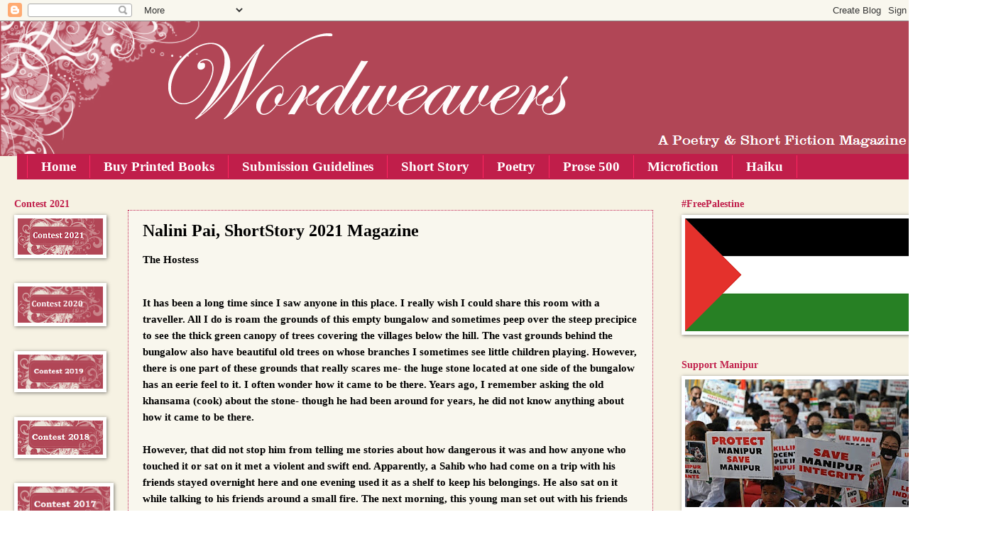

--- FILE ---
content_type: text/html; charset=UTF-8
request_url: https://www.wordweavers.in/2021/08/nalini-pai-shortstory-2021-magazine.html
body_size: 22987
content:
<!DOCTYPE html>
<html class='v2' dir='ltr' lang='en-GB' xmlns='http://www.w3.org/1999/xhtml' xmlns:b='http://www.google.com/2005/gml/b' xmlns:data='http://www.google.com/2005/gml/data' xmlns:expr='http://www.google.com/2005/gml/expr'>
<head>
<link href='https://www.blogger.com/static/v1/widgets/335934321-css_bundle_v2.css' rel='stylesheet' type='text/css'/>
<script async='async' src='//pagead2.googlesyndication.com/pagead/js/adsbygoogle.js'></script>
<script>
     (adsbygoogle = window.adsbygoogle || []).push({
          google_ad_client: "ca-pub-6410998479724193",
          enable_page_level_ads: true
     });
</script>
<meta content='jBAr0Q_SZwg_iYrOpNcG6op2-92BTjfwCBjqQZVKpr4' name='google-site-verification'/>
<meta content='jBAr0Q_SZwg_iYrOpNcG6op2-92BTjfwCBjqQZVKpr4' name='google-site-verification'/>
<!-- Global site tag (gtag.js) - Google Analytics -->
<script async='async' src='https://www.googletagmanager.com/gtag/js?id=UA-16980948-1'></script>
<script>
  window.dataLayer = window.dataLayer || [];
  function gtag(){dataLayer.push(arguments);}
  gtag('js', new Date());

  gtag('config', 'UA-16980948-1');
</script>
<script async='async' src='//pagead2.googlesyndication.com/pagead/js/adsbygoogle.js'></script>
<script>
     (adsbygoogle = window.adsbygoogle || []).push({
          google_ad_client: "ca-pub-6410998479724193",
          enable_page_level_ads: true
     });
</script>
<meta content='width=1100' name='viewport'/>
<meta content='text/html; charset=UTF-8' http-equiv='Content-Type'/>
<meta content='blogger' name='generator'/>
<link href='https://www.wordweavers.in/favicon.ico' rel='icon' type='image/x-icon'/>
<link href='https://www.wordweavers.in/2021/08/nalini-pai-shortstory-2021-magazine.html' rel='canonical'/>
<link rel="alternate" type="application/atom+xml" title="Wordweavers  - Atom" href="https://www.wordweavers.in/feeds/posts/default" />
<link rel="alternate" type="application/rss+xml" title="Wordweavers  - RSS" href="https://www.wordweavers.in/feeds/posts/default?alt=rss" />
<link rel="service.post" type="application/atom+xml" title="Wordweavers  - Atom" href="https://www.blogger.com/feeds/6642545377698042298/posts/default" />

<link rel="alternate" type="application/atom+xml" title="Wordweavers  - Atom" href="https://www.wordweavers.in/feeds/2479278530576035242/comments/default" />
<!--Can't find substitution for tag [blog.ieCssRetrofitLinks]-->
<meta content='https://www.wordweavers.in/2021/08/nalini-pai-shortstory-2021-magazine.html' property='og:url'/>
<meta content='Nalini Pai, ShortStory 2021 Magazine' property='og:title'/>
<meta content='Wordweavers is a Poetry and Short Story magazine.' property='og:description'/>
<title>Wordweavers : Nalini Pai, ShortStory 2021 Magazine</title>
<style id='page-skin-1' type='text/css'><!--
/*
-----------------------------------------------
Blogger Template Style
Name:     Watermark
Designer: Blogger
URL:      www.blogger.com
----------------------------------------------- */
/* Use this with templates/1ktemplate-*.html */
/* Content
----------------------------------------------- */
body {
font: normal bold 16px Georgia, Utopia, 'Palatino Linotype', Palatino, serif;
color: #000000;
background: #ffffff url(//4.bp.blogspot.com/-7nRniDloRcM/WkZALK8DysI/AAAAAAAAAEI/jxG1fZNDpVkouhmhvlZzv7Cg5gaJrZekwCK4BGAYYCw/s0/bg%2B2014.png) repeat scroll top left;
}
html body .content-outer {
min-width: 0;
max-width: 100%;
width: 100%;
}
.content-outer {
font-size: 92%;
}
a:link {
text-decoration:none;
color: #c01e4a;
}
a:visited {
text-decoration:none;
color: #992288;
}
a:hover {
text-decoration:underline;
color: #ff00cb;
}
.body-fauxcolumns .cap-top {
margin-top: 30px;
background: transparent none no-repeat scroll center center;
height: 121px;
}
.content-inner {
padding: 0;
}
/* Header
----------------------------------------------- */
.header-inner .Header .titlewrapper,
.header-inner .Header .descriptionwrapper {
padding-left: 20px;
padding-right: 20px;
}
.Header h1 {
font: normal bold 60px Georgia, Utopia, 'Palatino Linotype', Palatino, serif;
color: #ffffff;
text-shadow: 2px 2px rgba(0, 0, 0, .1);
}
.Header h1 a {
color: #ffffff;
}
.Header .description {
font-size: 140%;
color: #995577;
}
/* Tabs
----------------------------------------------- */
.tabs-inner .section {
margin: 0 20px;
}
.tabs-inner .PageList, .tabs-inner .LinkList, .tabs-inner .Labels {
margin-left: -11px;
margin-right: -11px;
background-color: #c01e4a;
border-top: 0 solid #ffffff;
border-bottom: 0 solid #ffffff;
-moz-box-shadow: 0 0 0 rgba(0, 0, 0, .3);
-webkit-box-shadow: 0 0 0 rgba(0, 0, 0, .3);
-goog-ms-box-shadow: 0 0 0 rgba(0, 0, 0, .3);
box-shadow: 0 0 0 rgba(0, 0, 0, .3);
}
.tabs-inner .PageList .widget-content,
.tabs-inner .LinkList .widget-content,
.tabs-inner .Labels .widget-content {
margin: -3px -11px;
background: transparent none  no-repeat scroll right;
}
.tabs-inner .widget ul {
padding: 2px 25px;
max-height: 34px;
background: transparent none no-repeat scroll left;
}
.tabs-inner .widget li {
border: none;
}
.tabs-inner .widget li a {
display: inline-block;
padding: .25em 1em;
font: normal bold 19px Georgia, Utopia, 'Palatino Linotype', Palatino, serif;
color: #ffffff;
border-right: 1px solid #ff2762;
}
.tabs-inner .widget li:first-child a {
border-left: 1px solid #ff2762;
}
.tabs-inner .widget li.selected a, .tabs-inner .widget li a:hover {
color: #000000;
}
/* Headings
----------------------------------------------- */
h2 {
font: normal bold 14px Georgia, Utopia, 'Palatino Linotype', Palatino, serif;
color: #c01e4a;
margin: 0 0 .5em;
}
h2.date-header {
font: normal normal 10px Georgia, Utopia, 'Palatino Linotype', Palatino, serif;
color: rgba(0, 0, 0, 0);
}
/* Main
----------------------------------------------- */
.main-inner .column-center-inner,
.main-inner .column-left-inner,
.main-inner .column-right-inner {
padding: 0 5px;
}
.main-outer {
margin-top: 0;
background: transparent none no-repeat scroll top left;
}
.main-inner {
padding-top: 30px;
}
.main-cap-top {
position: relative;
}
.main-cap-top .cap-right {
position: absolute;
height: 0;
width: 100%;
bottom: 0;
background: transparent none repeat-x scroll bottom center;
}
.main-cap-top .cap-left {
position: absolute;
height: 245px;
width: 280px;
right: 0;
bottom: 0;
background: transparent none no-repeat scroll bottom left;
}
/* Posts
----------------------------------------------- */
.post-outer {
padding: 15px 20px;
margin: 0 0 25px;
background: rgba(0, 0, 0, 0) url(https://resources.blogblog.com/blogblog/data/1kt/watermark/post_background_birds.png) repeat scroll top left;
_background-image: none;
border: dotted 1px #c01e4c;
-moz-box-shadow: 0 0 0 rgba(0, 0, 0, .1);
-webkit-box-shadow: 0 0 0 rgba(0, 0, 0, .1);
-goog-ms-box-shadow: 0 0 0 rgba(0, 0, 0, .1);
box-shadow: 0 0 0 rgba(0, 0, 0, .1);
}
h3.post-title {
font: normal bold 24px Georgia, Utopia, 'Palatino Linotype', Palatino, serif;
margin: 0;
}
.comments h4 {
font: normal bold 24px Georgia, Utopia, 'Palatino Linotype', Palatino, serif;
margin: 1em 0 0;
}
.post-body {
font-size: 105%;
line-height: 1.5;
position: relative;
}
.post-header {
margin: 0 0 1em;
color: #ffffff;
}
.post-footer {
margin: 10px 0 0;
padding: 10px 0 0;
color: #ffffff;
border-top: dashed 1px #c05473;
}
#blog-pager {
font-size: 140%
}
#comments .comment-author {
padding-top: 1.5em;
border-top: dashed 1px #c05473;
background-position: 0 1.5em;
}
#comments .comment-author:first-child {
padding-top: 0;
border-top: none;
}
.avatar-image-container {
margin: .2em 0 0;
}
/* Comments
----------------------------------------------- */
.comments .comments-content .icon.blog-author {
background-repeat: no-repeat;
background-image: url([data-uri]);
}
.comments .comments-content .loadmore a {
border-top: 1px solid #c05473;
border-bottom: 1px solid #c05473;
}
.comments .continue {
border-top: 2px solid #c05473;
}
/* Widgets
----------------------------------------------- */
.widget ul, .widget #ArchiveList ul.flat {
padding: 0;
list-style: none;
}
.widget ul li, .widget #ArchiveList ul.flat li {
padding: .35em 0;
text-indent: 0;
border-top: dashed 1px #c05473;
}
.widget ul li:first-child, .widget #ArchiveList ul.flat li:first-child {
border-top: none;
}
.widget .post-body ul {
list-style: disc;
}
.widget .post-body ul li {
border: none;
}
.widget .zippy {
color: #c05473;
}
.post-body img, .post-body .tr-caption-container, .Profile img, .Image img,
.BlogList .item-thumbnail img {
padding: 5px;
background: #fff;
-moz-box-shadow: 1px 1px 5px rgba(0, 0, 0, .5);
-webkit-box-shadow: 1px 1px 5px rgba(0, 0, 0, .5);
-goog-ms-box-shadow: 1px 1px 5px rgba(0, 0, 0, .5);
box-shadow: 1px 1px 5px rgba(0, 0, 0, .5);
}
.post-body img, .post-body .tr-caption-container {
padding: 8px;
}
.post-body .tr-caption-container {
color: #333333;
}
.post-body .tr-caption-container img {
padding: 0;
background: transparent;
border: none;
-moz-box-shadow: 0 0 0 rgba(0, 0, 0, .1);
-webkit-box-shadow: 0 0 0 rgba(0, 0, 0, .1);
-goog-ms-box-shadow: 0 0 0 rgba(0, 0, 0, .1);
box-shadow: 0 0 0 rgba(0, 0, 0, .1);
}
/* Footer
----------------------------------------------- */
.footer-outer {
color:#ffffff;
background: #c01e4a url(https://resources.blogblog.com/blogblog/data/1kt/watermark/body_background_navigator.png) repeat scroll top left;
}
.footer-outer a {
color: #ffffff;
}
.footer-outer a:visited {
color: #ffffff;
}
.footer-outer a:hover {
color: #ff77dd;
}
.footer-outer .widget h2 {
color: #ffffff;
}
/* Mobile
----------------------------------------------- */
body.mobile  {
background-size: 100% auto;
}
.mobile .body-fauxcolumn-outer {
background: transparent none repeat scroll top left;
}
html .mobile .mobile-date-outer {
border-bottom: none;
background: rgba(0, 0, 0, 0) url(https://resources.blogblog.com/blogblog/data/1kt/watermark/post_background_birds.png) repeat scroll top left;
_background-image: none;
margin-bottom: 10px;
}
.mobile .main-inner .date-outer {
padding: 0;
}
.mobile .main-inner .date-header {
margin: 10px;
}
.mobile .main-cap-top {
z-index: -1;
}
.mobile .content-outer {
font-size: 100%;
}
.mobile .post-outer {
padding: 10px;
}
.mobile .main-cap-top .cap-left {
background: transparent none no-repeat scroll bottom left;
}
.mobile .body-fauxcolumns .cap-top {
margin: 0;
}
.mobile-link-button {
background: rgba(0, 0, 0, 0) url(https://resources.blogblog.com/blogblog/data/1kt/watermark/post_background_birds.png) repeat scroll top left;
}
.mobile-link-button a:link, .mobile-link-button a:visited {
color: #c01e4a;
}
.mobile-index-date .date-header {
color: rgba(0, 0, 0, 0);
}
.mobile-index-contents {
color: #000000;
}
.mobile .tabs-inner .section {
margin: 0;
}
.mobile .tabs-inner .PageList {
margin-left: 0;
margin-right: 0;
}
.mobile .tabs-inner .PageList .widget-content {
margin: 0;
color: #000000;
background: rgba(0, 0, 0, 0) url(https://resources.blogblog.com/blogblog/data/1kt/watermark/post_background_birds.png) repeat scroll top left;
}
.mobile .tabs-inner .PageList .widget-content .pagelist-arrow {
border-left: 1px solid #ff2762;
}

--></style>
<style id='template-skin-1' type='text/css'><!--
body {
min-width: 1300px;
}
.content-outer, .content-fauxcolumn-outer, .region-inner {
min-width: 1300px;
max-width: 1300px;
_width: 1300px;
}
.main-inner .columns {
padding-left: 160px;
padding-right: 360px;
}
.main-inner .fauxcolumn-center-outer {
left: 160px;
right: 360px;
/* IE6 does not respect left and right together */
_width: expression(this.parentNode.offsetWidth -
parseInt("160px") -
parseInt("360px") + 'px');
}
.main-inner .fauxcolumn-left-outer {
width: 160px;
}
.main-inner .fauxcolumn-right-outer {
width: 360px;
}
.main-inner .column-left-outer {
width: 160px;
right: 100%;
margin-left: -160px;
}
.main-inner .column-right-outer {
width: 360px;
margin-right: -360px;
}
#layout {
min-width: 0;
}
#layout .content-outer {
min-width: 0;
width: 800px;
}
#layout .region-inner {
min-width: 0;
width: auto;
}
body#layout div.add_widget {
padding: 8px;
}
body#layout div.add_widget a {
margin-left: 32px;
}
--></style>
<style>
    body {background-image:url(\/\/4.bp.blogspot.com\/-7nRniDloRcM\/WkZALK8DysI\/AAAAAAAAAEI\/jxG1fZNDpVkouhmhvlZzv7Cg5gaJrZekwCK4BGAYYCw\/s0\/bg%2B2014.png);}
    
@media (max-width: 200px) { body {background-image:url(\/\/4.bp.blogspot.com\/-7nRniDloRcM\/WkZALK8DysI\/AAAAAAAAAEI\/jxG1fZNDpVkouhmhvlZzv7Cg5gaJrZekwCK4BGAYYCw\/w200\/bg%2B2014.png);}}
@media (max-width: 400px) and (min-width: 201px) { body {background-image:url(\/\/4.bp.blogspot.com\/-7nRniDloRcM\/WkZALK8DysI\/AAAAAAAAAEI\/jxG1fZNDpVkouhmhvlZzv7Cg5gaJrZekwCK4BGAYYCw\/w400\/bg%2B2014.png);}}
@media (max-width: 800px) and (min-width: 401px) { body {background-image:url(\/\/4.bp.blogspot.com\/-7nRniDloRcM\/WkZALK8DysI\/AAAAAAAAAEI\/jxG1fZNDpVkouhmhvlZzv7Cg5gaJrZekwCK4BGAYYCw\/w800\/bg%2B2014.png);}}
@media (max-width: 1200px) and (min-width: 801px) { body {background-image:url(\/\/4.bp.blogspot.com\/-7nRniDloRcM\/WkZALK8DysI\/AAAAAAAAAEI\/jxG1fZNDpVkouhmhvlZzv7Cg5gaJrZekwCK4BGAYYCw\/w1200\/bg%2B2014.png);}}
/* Last tag covers anything over one higher than the previous max-size cap. */
@media (min-width: 1201px) { body {background-image:url(\/\/4.bp.blogspot.com\/-7nRniDloRcM\/WkZALK8DysI\/AAAAAAAAAEI\/jxG1fZNDpVkouhmhvlZzv7Cg5gaJrZekwCK4BGAYYCw\/w1600\/bg%2B2014.png);}}
  </style>
<link href='https://www.blogger.com/dyn-css/authorization.css?targetBlogID=6642545377698042298&amp;zx=4dad014a-cb23-49fa-add9-5b527919256b' media='none' onload='if(media!=&#39;all&#39;)media=&#39;all&#39;' rel='stylesheet'/><noscript><link href='https://www.blogger.com/dyn-css/authorization.css?targetBlogID=6642545377698042298&amp;zx=4dad014a-cb23-49fa-add9-5b527919256b' rel='stylesheet'/></noscript>
<meta name='google-adsense-platform-account' content='ca-host-pub-1556223355139109'/>
<meta name='google-adsense-platform-domain' content='blogspot.com'/>

<script async src="https://pagead2.googlesyndication.com/pagead/js/adsbygoogle.js?client=ca-pub-7164776165667399&host=ca-host-pub-1556223355139109" crossorigin="anonymous"></script>

<!-- data-ad-client=ca-pub-7164776165667399 -->

</head>
<body class='variant-birds'>
<div id='fb-root'></div>
<script async='async' crossorigin='anonymous' defer='defer' src='https://connect.facebook.net/en_GB/sdk.js#xfbml=1&version=v3.3&appId=197429607502497&autoLogAppEvents=1'></script>
<div id='fb-root'></div>
<script async='async' crossorigin='anonymous' defer='defer' src='https://connect.facebook.net/en_GB/sdk.js#xfbml=1&version=v3.3&appId=197429607502497&autoLogAppEvents=1'></script>

<script type="text/javascript" src="https://www.blogger.com/static/v1/widgets/2028843038-widgets.js"></script>
<script type='text/javascript'>
window['__wavt'] = 'AOuZoY4U7Mu9x4cNJxS_KtV8NwBJp9KI1w:1769476028066';_WidgetManager._Init('//www.blogger.com/rearrange?blogID\x3d6642545377698042298','//www.wordweavers.in/2021/08/nalini-pai-shortstory-2021-magazine.html','6642545377698042298');
_WidgetManager._SetDataContext([{'name': 'blog', 'data': {'blogId': '6642545377698042298', 'title': 'Wordweavers ', 'url': 'https://www.wordweavers.in/2021/08/nalini-pai-shortstory-2021-magazine.html', 'canonicalUrl': 'https://www.wordweavers.in/2021/08/nalini-pai-shortstory-2021-magazine.html', 'homepageUrl': 'https://www.wordweavers.in/', 'searchUrl': 'https://www.wordweavers.in/search', 'canonicalHomepageUrl': 'https://www.wordweavers.in/', 'blogspotFaviconUrl': 'https://www.wordweavers.in/favicon.ico', 'bloggerUrl': 'https://www.blogger.com', 'hasCustomDomain': true, 'httpsEnabled': true, 'enabledCommentProfileImages': true, 'gPlusViewType': 'FILTERED_POSTMOD', 'adultContent': false, 'analyticsAccountNumber': '', 'encoding': 'UTF-8', 'locale': 'en-GB', 'localeUnderscoreDelimited': 'en_gb', 'languageDirection': 'ltr', 'isPrivate': false, 'isMobile': false, 'isMobileRequest': false, 'mobileClass': '', 'isPrivateBlog': false, 'isDynamicViewsAvailable': true, 'feedLinks': '\x3clink rel\x3d\x22alternate\x22 type\x3d\x22application/atom+xml\x22 title\x3d\x22Wordweavers  - Atom\x22 href\x3d\x22https://www.wordweavers.in/feeds/posts/default\x22 /\x3e\n\x3clink rel\x3d\x22alternate\x22 type\x3d\x22application/rss+xml\x22 title\x3d\x22Wordweavers  - RSS\x22 href\x3d\x22https://www.wordweavers.in/feeds/posts/default?alt\x3drss\x22 /\x3e\n\x3clink rel\x3d\x22service.post\x22 type\x3d\x22application/atom+xml\x22 title\x3d\x22Wordweavers  - Atom\x22 href\x3d\x22https://www.blogger.com/feeds/6642545377698042298/posts/default\x22 /\x3e\n\n\x3clink rel\x3d\x22alternate\x22 type\x3d\x22application/atom+xml\x22 title\x3d\x22Wordweavers  - Atom\x22 href\x3d\x22https://www.wordweavers.in/feeds/2479278530576035242/comments/default\x22 /\x3e\n', 'meTag': '', 'adsenseClientId': 'ca-pub-7164776165667399', 'adsenseHostId': 'ca-host-pub-1556223355139109', 'adsenseHasAds': true, 'adsenseAutoAds': true, 'boqCommentIframeForm': true, 'loginRedirectParam': '', 'view': '', 'dynamicViewsCommentsSrc': '//www.blogblog.com/dynamicviews/4224c15c4e7c9321/js/comments.js', 'dynamicViewsScriptSrc': '//www.blogblog.com/dynamicviews/6e0d22adcfa5abea', 'plusOneApiSrc': 'https://apis.google.com/js/platform.js', 'disableGComments': true, 'interstitialAccepted': false, 'sharing': {'platforms': [{'name': 'Get link', 'key': 'link', 'shareMessage': 'Get link', 'target': ''}, {'name': 'Facebook', 'key': 'facebook', 'shareMessage': 'Share to Facebook', 'target': 'facebook'}, {'name': 'BlogThis!', 'key': 'blogThis', 'shareMessage': 'BlogThis!', 'target': 'blog'}, {'name': 'X', 'key': 'twitter', 'shareMessage': 'Share to X', 'target': 'twitter'}, {'name': 'Pinterest', 'key': 'pinterest', 'shareMessage': 'Share to Pinterest', 'target': 'pinterest'}, {'name': 'Email', 'key': 'email', 'shareMessage': 'Email', 'target': 'email'}], 'disableGooglePlus': true, 'googlePlusShareButtonWidth': 0, 'googlePlusBootstrap': '\x3cscript type\x3d\x22text/javascript\x22\x3ewindow.___gcfg \x3d {\x27lang\x27: \x27en_GB\x27};\x3c/script\x3e'}, 'hasCustomJumpLinkMessage': false, 'jumpLinkMessage': 'Read more', 'pageType': 'item', 'postId': '2479278530576035242', 'pageName': 'Nalini Pai, ShortStory 2021 Magazine', 'pageTitle': 'Wordweavers : Nalini Pai, ShortStory 2021 Magazine', 'metaDescription': ''}}, {'name': 'features', 'data': {}}, {'name': 'messages', 'data': {'edit': 'Edit', 'linkCopiedToClipboard': 'Link copied to clipboard', 'ok': 'Ok', 'postLink': 'Post link'}}, {'name': 'template', 'data': {'name': 'custom', 'localizedName': 'Custom', 'isResponsive': false, 'isAlternateRendering': false, 'isCustom': true, 'variant': 'birds', 'variantId': 'birds'}}, {'name': 'view', 'data': {'classic': {'name': 'classic', 'url': '?view\x3dclassic'}, 'flipcard': {'name': 'flipcard', 'url': '?view\x3dflipcard'}, 'magazine': {'name': 'magazine', 'url': '?view\x3dmagazine'}, 'mosaic': {'name': 'mosaic', 'url': '?view\x3dmosaic'}, 'sidebar': {'name': 'sidebar', 'url': '?view\x3dsidebar'}, 'snapshot': {'name': 'snapshot', 'url': '?view\x3dsnapshot'}, 'timeslide': {'name': 'timeslide', 'url': '?view\x3dtimeslide'}, 'isMobile': false, 'title': 'Nalini Pai, ShortStory 2021 Magazine', 'description': 'Wordweavers is a Poetry and Short Story magazine.', 'url': 'https://www.wordweavers.in/2021/08/nalini-pai-shortstory-2021-magazine.html', 'type': 'item', 'isSingleItem': true, 'isMultipleItems': false, 'isError': false, 'isPage': false, 'isPost': true, 'isHomepage': false, 'isArchive': false, 'isLabelSearch': false, 'postId': 2479278530576035242}}]);
_WidgetManager._RegisterWidget('_NavbarView', new _WidgetInfo('Navbar1', 'navbar', document.getElementById('Navbar1'), {}, 'displayModeFull'));
_WidgetManager._RegisterWidget('_HeaderView', new _WidgetInfo('Header1', 'header', document.getElementById('Header1'), {}, 'displayModeFull'));
_WidgetManager._RegisterWidget('_PageListView', new _WidgetInfo('PageList2', 'crosscol', document.getElementById('PageList2'), {'title': 'Pages', 'links': [{'isCurrentPage': false, 'href': 'https://www.wordweavers.in/', 'id': '0', 'title': 'Home'}, {'isCurrentPage': false, 'href': 'https://www.wordweavers.in/2019/08/printed-books.html', 'title': 'Buy Printed Books'}, {'isCurrentPage': false, 'href': 'https://www.wordweavers.in/2025/04/wordweavers-contest-submission-details.html', 'title': 'Submission Guidelines'}, {'isCurrentPage': false, 'href': 'http://www.wordweavers.in/search/label/short%20story', 'title': 'Short Story'}, {'isCurrentPage': false, 'href': 'http://wordweaversindia.blogspot.ae/2018/02/poets-at-wordweavers.html', 'title': 'Poetry'}, {'isCurrentPage': false, 'href': 'http://wordweaversindia.blogspot.ae/2018/02/wordweavers-prose-500.html', 'title': 'Prose 500'}, {'isCurrentPage': false, 'href': 'http://wordweaversindia.blogspot.ae/2018/02/wordweavers-microfiction.html', 'title': 'Microfiction'}, {'isCurrentPage': false, 'href': 'http://wordweaversindia.blogspot.ae/search/label/haiku%20contest', 'title': 'Haiku '}], 'mobile': false, 'showPlaceholder': true, 'hasCurrentPage': false}, 'displayModeFull'));
_WidgetManager._RegisterWidget('_BlogView', new _WidgetInfo('Blog1', 'main', document.getElementById('Blog1'), {'cmtInteractionsEnabled': false, 'lightboxEnabled': true, 'lightboxModuleUrl': 'https://www.blogger.com/static/v1/jsbin/1887219187-lbx__en_gb.js', 'lightboxCssUrl': 'https://www.blogger.com/static/v1/v-css/828616780-lightbox_bundle.css'}, 'displayModeFull'));
_WidgetManager._RegisterWidget('_ImageView', new _WidgetInfo('Image21', 'sidebar-left-1', document.getElementById('Image21'), {'resize': true}, 'displayModeFull'));
_WidgetManager._RegisterWidget('_ImageView', new _WidgetInfo('Image8', 'sidebar-left-1', document.getElementById('Image8'), {'resize': true}, 'displayModeFull'));
_WidgetManager._RegisterWidget('_ImageView', new _WidgetInfo('Image6', 'sidebar-left-1', document.getElementById('Image6'), {'resize': true}, 'displayModeFull'));
_WidgetManager._RegisterWidget('_ImageView', new _WidgetInfo('Image4', 'sidebar-left-1', document.getElementById('Image4'), {'resize': true}, 'displayModeFull'));
_WidgetManager._RegisterWidget('_ImageView', new _WidgetInfo('Image3', 'sidebar-left-1', document.getElementById('Image3'), {'resize': true}, 'displayModeFull'));
_WidgetManager._RegisterWidget('_ImageView', new _WidgetInfo('Image2', 'sidebar-left-1', document.getElementById('Image2'), {'resize': true}, 'displayModeFull'));
_WidgetManager._RegisterWidget('_ImageView', new _WidgetInfo('Image1', 'sidebar-left-1', document.getElementById('Image1'), {'resize': true}, 'displayModeFull'));
_WidgetManager._RegisterWidget('_ImageView', new _WidgetInfo('Image5', 'sidebar-left-1', document.getElementById('Image5'), {'resize': true}, 'displayModeFull'));
_WidgetManager._RegisterWidget('_ImageView', new _WidgetInfo('Image7', 'sidebar-left-1', document.getElementById('Image7'), {'resize': true}, 'displayModeFull'));
_WidgetManager._RegisterWidget('_SubscribeView', new _WidgetInfo('Subscribe1', 'sidebar-left-1', document.getElementById('Subscribe1'), {}, 'displayModeFull'));
_WidgetManager._RegisterWidget('_HTMLView', new _WidgetInfo('HTML4', 'sidebar-left-1', document.getElementById('HTML4'), {}, 'displayModeFull'));
_WidgetManager._RegisterWidget('_ImageView', new _WidgetInfo('Image23', 'sidebar-right-1', document.getElementById('Image23'), {'resize': false}, 'displayModeFull'));
_WidgetManager._RegisterWidget('_ImageView', new _WidgetInfo('Image24', 'sidebar-right-1', document.getElementById('Image24'), {'resize': true}, 'displayModeFull'));
_WidgetManager._RegisterWidget('_HTMLView', new _WidgetInfo('HTML1', 'sidebar-right-1', document.getElementById('HTML1'), {}, 'displayModeFull'));
_WidgetManager._RegisterWidget('_FollowersView', new _WidgetInfo('Followers1', 'sidebar-right-1', document.getElementById('Followers1'), {}, 'displayModeFull'));
_WidgetManager._RegisterWidget('_HTMLView', new _WidgetInfo('HTML7', 'sidebar-right-1', document.getElementById('HTML7'), {}, 'displayModeFull'));
_WidgetManager._RegisterWidget('_HTMLView', new _WidgetInfo('HTML2', 'sidebar-right-1', document.getElementById('HTML2'), {}, 'displayModeFull'));
_WidgetManager._RegisterWidget('_HTMLView', new _WidgetInfo('HTML9', 'sidebar-right-1', document.getElementById('HTML9'), {}, 'displayModeFull'));
_WidgetManager._RegisterWidget('_ImageView', new _WidgetInfo('Image10', 'sidebar-right-1', document.getElementById('Image10'), {'resize': true}, 'displayModeFull'));
_WidgetManager._RegisterWidget('_HTMLView', new _WidgetInfo('HTML6', 'sidebar-right-1', document.getElementById('HTML6'), {}, 'displayModeFull'));
_WidgetManager._RegisterWidget('_HTMLView', new _WidgetInfo('HTML3', 'sidebar-right-1', document.getElementById('HTML3'), {}, 'displayModeFull'));
_WidgetManager._RegisterWidget('_LinkListView', new _WidgetInfo('LinkList13', 'footer-1', document.getElementById('LinkList13'), {}, 'displayModeFull'));
_WidgetManager._RegisterWidget('_ImageView', new _WidgetInfo('Image14', 'footer-2-1', document.getElementById('Image14'), {'resize': true}, 'displayModeFull'));
_WidgetManager._RegisterWidget('_LinkListView', new _WidgetInfo('LinkList12', 'footer-2-1', document.getElementById('LinkList12'), {}, 'displayModeFull'));
_WidgetManager._RegisterWidget('_ImageView', new _WidgetInfo('Image11', 'footer-2-1', document.getElementById('Image11'), {'resize': true}, 'displayModeFull'));
_WidgetManager._RegisterWidget('_LinkListView', new _WidgetInfo('LinkList4', 'footer-2-1', document.getElementById('LinkList4'), {}, 'displayModeFull'));
_WidgetManager._RegisterWidget('_LinkListView', new _WidgetInfo('LinkList5', 'footer-2-1', document.getElementById('LinkList5'), {}, 'displayModeFull'));
_WidgetManager._RegisterWidget('_LinkListView', new _WidgetInfo('LinkList6', 'footer-2-1', document.getElementById('LinkList6'), {}, 'displayModeFull'));
_WidgetManager._RegisterWidget('_ImageView', new _WidgetInfo('Image20', 'footer-2-1', document.getElementById('Image20'), {'resize': true}, 'displayModeFull'));
_WidgetManager._RegisterWidget('_ImageView', new _WidgetInfo('Image17', 'footer-2-1', document.getElementById('Image17'), {'resize': true}, 'displayModeFull'));
_WidgetManager._RegisterWidget('_BlogArchiveView', new _WidgetInfo('BlogArchive1', 'footer-2-1', document.getElementById('BlogArchive1'), {'languageDirection': 'ltr', 'loadingMessage': 'Loading\x26hellip;'}, 'displayModeFull'));
_WidgetManager._RegisterWidget('_ImageView', new _WidgetInfo('Image12', 'footer-2-2', document.getElementById('Image12'), {'resize': true}, 'displayModeFull'));
_WidgetManager._RegisterWidget('_LinkListView', new _WidgetInfo('LinkList11', 'footer-2-2', document.getElementById('LinkList11'), {}, 'displayModeFull'));
_WidgetManager._RegisterWidget('_ImageView', new _WidgetInfo('Image13', 'footer-2-2', document.getElementById('Image13'), {'resize': true}, 'displayModeFull'));
_WidgetManager._RegisterWidget('_LinkListView', new _WidgetInfo('LinkList3', 'footer-2-2', document.getElementById('LinkList3'), {}, 'displayModeFull'));
_WidgetManager._RegisterWidget('_LinkListView', new _WidgetInfo('LinkList8', 'footer-2-2', document.getElementById('LinkList8'), {}, 'displayModeFull'));
_WidgetManager._RegisterWidget('_LinkListView', new _WidgetInfo('LinkList7', 'footer-2-2', document.getElementById('LinkList7'), {}, 'displayModeFull'));
_WidgetManager._RegisterWidget('_ImageView', new _WidgetInfo('Image18', 'footer-2-2', document.getElementById('Image18'), {'resize': true}, 'displayModeFull'));
_WidgetManager._RegisterWidget('_ImageView', new _WidgetInfo('Image9', 'footer-2-2', document.getElementById('Image9'), {'resize': true}, 'displayModeFull'));
_WidgetManager._RegisterWidget('_TextView', new _WidgetInfo('Text1', 'footer-2-2', document.getElementById('Text1'), {}, 'displayModeFull'));
_WidgetManager._RegisterWidget('_ImageView', new _WidgetInfo('Image15', 'footer-2-3', document.getElementById('Image15'), {'resize': true}, 'displayModeFull'));
_WidgetManager._RegisterWidget('_LinkListView', new _WidgetInfo('LinkList1', 'footer-2-3', document.getElementById('LinkList1'), {}, 'displayModeFull'));
_WidgetManager._RegisterWidget('_ImageView', new _WidgetInfo('Image16', 'footer-2-3', document.getElementById('Image16'), {'resize': true}, 'displayModeFull'));
_WidgetManager._RegisterWidget('_LinkListView', new _WidgetInfo('LinkList2', 'footer-2-3', document.getElementById('LinkList2'), {}, 'displayModeFull'));
_WidgetManager._RegisterWidget('_LinkListView', new _WidgetInfo('LinkList9', 'footer-2-3', document.getElementById('LinkList9'), {}, 'displayModeFull'));
_WidgetManager._RegisterWidget('_LinkListView', new _WidgetInfo('LinkList10', 'footer-2-3', document.getElementById('LinkList10'), {}, 'displayModeFull'));
_WidgetManager._RegisterWidget('_ImageView', new _WidgetInfo('Image19', 'footer-2-3', document.getElementById('Image19'), {'resize': true}, 'displayModeFull'));
_WidgetManager._RegisterWidget('_ImageView', new _WidgetInfo('Image22', 'footer-2-3', document.getElementById('Image22'), {'resize': true}, 'displayModeFull'));
_WidgetManager._RegisterWidget('_HTMLView', new _WidgetInfo('HTML8', 'footer-2-3', document.getElementById('HTML8'), {}, 'displayModeFull'));
_WidgetManager._RegisterWidget('_BlogSearchView', new _WidgetInfo('BlogSearch1', 'footer-2-3', document.getElementById('BlogSearch1'), {}, 'displayModeFull'));
_WidgetManager._RegisterWidget('_AttributionView', new _WidgetInfo('Attribution1', 'footer-3', document.getElementById('Attribution1'), {}, 'displayModeFull'));
</script>
</body>
<body class='loading'>
<div class='navbar section' id='navbar' name='Navbar'><div class='widget Navbar' data-version='1' id='Navbar1'><script type="text/javascript">
    function setAttributeOnload(object, attribute, val) {
      if(window.addEventListener) {
        window.addEventListener('load',
          function(){ object[attribute] = val; }, false);
      } else {
        window.attachEvent('onload', function(){ object[attribute] = val; });
      }
    }
  </script>
<div id="navbar-iframe-container"></div>
<script type="text/javascript" src="https://apis.google.com/js/platform.js"></script>
<script type="text/javascript">
      gapi.load("gapi.iframes:gapi.iframes.style.bubble", function() {
        if (gapi.iframes && gapi.iframes.getContext) {
          gapi.iframes.getContext().openChild({
              url: 'https://www.blogger.com/navbar/6642545377698042298?po\x3d2479278530576035242\x26origin\x3dhttps://www.wordweavers.in',
              where: document.getElementById("navbar-iframe-container"),
              id: "navbar-iframe"
          });
        }
      });
    </script><script type="text/javascript">
(function() {
var script = document.createElement('script');
script.type = 'text/javascript';
script.src = '//pagead2.googlesyndication.com/pagead/js/google_top_exp.js';
var head = document.getElementsByTagName('head')[0];
if (head) {
head.appendChild(script);
}})();
</script>
</div></div>
<div class='body-fauxcolumns'>
<div class='fauxcolumn-outer body-fauxcolumn-outer'>
<div class='cap-top'>
<div class='cap-left'></div>
<div class='cap-right'></div>
</div>
<div class='fauxborder-left'>
<div class='fauxborder-right'></div>
<div class='fauxcolumn-inner'>
</div>
</div>
<div class='cap-bottom'>
<div class='cap-left'></div>
<div class='cap-right'></div>
</div>
</div>
</div>
<div class='content'>
<div class='content-fauxcolumns'>
<div class='fauxcolumn-outer content-fauxcolumn-outer'>
<div class='cap-top'>
<div class='cap-left'></div>
<div class='cap-right'></div>
</div>
<div class='fauxborder-left'>
<div class='fauxborder-right'></div>
<div class='fauxcolumn-inner'>
</div>
</div>
<div class='cap-bottom'>
<div class='cap-left'></div>
<div class='cap-right'></div>
</div>
</div>
</div>
<div class='content-outer'>
<div class='content-cap-top cap-top'>
<div class='cap-left'></div>
<div class='cap-right'></div>
</div>
<div class='fauxborder-left content-fauxborder-left'>
<div class='fauxborder-right content-fauxborder-right'></div>
<div class='content-inner'>
<header>
<div class='header-outer'>
<div class='header-cap-top cap-top'>
<div class='cap-left'></div>
<div class='cap-right'></div>
</div>
<div class='fauxborder-left header-fauxborder-left'>
<div class='fauxborder-right header-fauxborder-right'></div>
<div class='region-inner header-inner'>
<div class='header section' id='header' name='Header'><div class='widget Header' data-version='1' id='Header1'>
<div id='header-inner'>
<a href='https://www.wordweavers.in/' style='display: block'>
<img alt='Wordweavers ' height='190px; ' id='Header1_headerimg' src='https://blogger.googleusercontent.com/img/b/R29vZ2xl/AVvXsEiWPPDEia_ZK5_cK7049lUxx_XtHCK1g5FCNCKDj7E9f_m0RUXNYFqD_TS9BtDZxsCy2iRzITx8W9doWEjksfZiygJa6VFklyv0qdYVsz6DQxwQGJaGszS3Y16xJWIgLFP-Qe1DxONCGiYD/s1600/wordweavers+magazine+header+w+subtitle.png' style='display: block' width='1290px; '/>
</a>
</div>
</div></div>
</div>
</div>
<div class='header-cap-bottom cap-bottom'>
<div class='cap-left'></div>
<div class='cap-right'></div>
</div>
</div>
</header>
<div class='tabs-outer'>
<div class='tabs-cap-top cap-top'>
<div class='cap-left'></div>
<div class='cap-right'></div>
</div>
<div class='fauxborder-left tabs-fauxborder-left'>
<div class='fauxborder-right tabs-fauxborder-right'></div>
<div class='region-inner tabs-inner'>
<div class='tabs section' id='crosscol' name='Cross-column'><div class='widget PageList' data-version='1' id='PageList2'>
<h2>Pages</h2>
<div class='widget-content'>
<ul>
<li>
<a href='https://www.wordweavers.in/'>Home</a>
</li>
<li>
<a href='https://www.wordweavers.in/2019/08/printed-books.html'>Buy Printed Books</a>
</li>
<li>
<a href='https://www.wordweavers.in/2025/04/wordweavers-contest-submission-details.html'>Submission Guidelines</a>
</li>
<li>
<a href='http://www.wordweavers.in/search/label/short%20story'>Short Story</a>
</li>
<li>
<a href='http://wordweaversindia.blogspot.ae/2018/02/poets-at-wordweavers.html'>Poetry</a>
</li>
<li>
<a href='http://wordweaversindia.blogspot.ae/2018/02/wordweavers-prose-500.html'>Prose 500</a>
</li>
<li>
<a href='http://wordweaversindia.blogspot.ae/2018/02/wordweavers-microfiction.html'>Microfiction</a>
</li>
<li>
<a href='http://wordweaversindia.blogspot.ae/search/label/haiku%20contest'>Haiku </a>
</li>
</ul>
<div class='clear'></div>
</div>
</div></div>
<div class='tabs no-items section' id='crosscol-overflow' name='Cross-Column 2'></div>
</div>
</div>
<div class='tabs-cap-bottom cap-bottom'>
<div class='cap-left'></div>
<div class='cap-right'></div>
</div>
</div>
<div class='main-outer'>
<div class='main-cap-top cap-top'>
<div class='cap-left'></div>
<div class='cap-right'></div>
</div>
<div class='fauxborder-left main-fauxborder-left'>
<div class='fauxborder-right main-fauxborder-right'></div>
<div class='region-inner main-inner'>
<div class='columns fauxcolumns'>
<div class='fauxcolumn-outer fauxcolumn-center-outer'>
<div class='cap-top'>
<div class='cap-left'></div>
<div class='cap-right'></div>
</div>
<div class='fauxborder-left'>
<div class='fauxborder-right'></div>
<div class='fauxcolumn-inner'>
</div>
</div>
<div class='cap-bottom'>
<div class='cap-left'></div>
<div class='cap-right'></div>
</div>
</div>
<div class='fauxcolumn-outer fauxcolumn-left-outer'>
<div class='cap-top'>
<div class='cap-left'></div>
<div class='cap-right'></div>
</div>
<div class='fauxborder-left'>
<div class='fauxborder-right'></div>
<div class='fauxcolumn-inner'>
</div>
</div>
<div class='cap-bottom'>
<div class='cap-left'></div>
<div class='cap-right'></div>
</div>
</div>
<div class='fauxcolumn-outer fauxcolumn-right-outer'>
<div class='cap-top'>
<div class='cap-left'></div>
<div class='cap-right'></div>
</div>
<div class='fauxborder-left'>
<div class='fauxborder-right'></div>
<div class='fauxcolumn-inner'>
</div>
</div>
<div class='cap-bottom'>
<div class='cap-left'></div>
<div class='cap-right'></div>
</div>
</div>
<!-- corrects IE6 width calculation -->
<div class='columns-inner'>
<div class='column-center-outer'>
<div class='column-center-inner'>
<div class='main section' id='main' name='Main'><div class='widget Blog' data-version='1' id='Blog1'>
<div class='blog-posts hfeed'>

          <div class="date-outer">
        
<h2 class='date-header'><span>Tuesday, 10 August 2021</span></h2>

          <div class="date-posts">
        
<div class='post-outer'>
<div class='post hentry uncustomized-post-template' itemprop='blogPost' itemscope='itemscope' itemtype='http://schema.org/BlogPosting'>
<meta content='6642545377698042298' itemprop='blogId'/>
<meta content='2479278530576035242' itemprop='postId'/>
<a name='2479278530576035242'></a>
<h3 class='post-title entry-title' itemprop='name'>
Nalini Pai, ShortStory 2021 Magazine
</h3>
<div class='post-header'>
<div class='post-header-line-1'></div>
</div>
<div class='post-body entry-content' id='post-body-2479278530576035242' itemprop='description articleBody'>
<p>The Hostess<br /></p><br />It has been a long time since I saw anyone in this place.  I really wish I could share this room with a traveller. All I do is roam the grounds of this empty bungalow and sometimes peep over the steep precipice to see the thick green canopy of trees covering the villages below the hill. The vast grounds behind the bungalow also have beautiful old trees on whose branches I sometimes see little children playing. However, there is one part of these grounds that really scares me- the huge stone located at one side of the bungalow has an eerie feel to it. I often wonder how it came to be there. Years ago, I remember asking the old khansama (cook) about the stone- though he had been around for years, he did not know anything about how it came to be there. <br /><br />However, that did not stop him from telling me stories about how dangerous it was and how anyone who touched it or sat on it met a violent and swift end. Apparently, a Sahib who had come on a trip with his friends stayed overnight here and one evening used it as a shelf to keep his belongings. He also sat on it while talking to his friends around a small fire. The next morning, this young man set out with his friends and as he was crossing a small stream slipped and was washed away in the current&#8230;. The next time the stone wielded its punishment was when a local woman, the baker&#8217;s wife tried to lift it and take it away for her use- she caught a fit of fever that made her tremble and shake through the night only to pass away when morning came.<br /><br />I remember even now how a cold shiver ran down my spine and my hair had stood on end just listening to these tales. However, the bungalow has been home to me for many years now. The sight of the stone still unnerves me but not anywhere as much as before. Everything about this bungalow smacks of things not just old, but ancient. From the khansama to the architecture and the trees, everything seems to have been existing since forever&#8230;. As far as my room in the bungalow is concerned, I have been in it for a very long time. I first entered it as a traveller and simply stayed on after a particularly long tiring day on the road. I was moving towards the city that lay north and decided to stay the night at this lovely old mansion. The events that unfolded during the night and the next day made me decide to halt here. <br /><br />My wish has finally come true! Two ladies- one middle aged and the other young have just got off their carriage and are making their way into the bungalow. &#8220;Monica, this has a real old world feel to it, doesn&#8217;t it?&#8221; &#8220;Yes Tara, I felt so too.&#8221;  They are both walking along the corridor and looking into the rooms whenever they come across a room that is open.  &#8220;Monica, I quite like Room number One. It is airy, spacious and has plenty of light. Let us take this room&#8221;. &#8220;You are quite right!&#8221; The next thing I know is that the two ladies have entered with the khansama and his young grandson following with their luggage.  &#8220;Ah! Thank you. Here&#8217;s some money&#8221;. The khansama and his grandson bow slowly and make their way out of the room. <br /><br />Tara, the younger of the two and sprightlier as well is excitedly exploring the large room that is mine. She looks into the oval shaped mirror close to the bathroom and calls out, &#8220;Hey, this seems to be an antique mirror and the old rocking chair close to the wall seems to be out of another era. I can actually picture an old Memsahib sitting on the wheelchair and knitting or a Sahib sitting on it polishing his gun to take out on his hunting expedition!&#8221; &#8220;Your imagination does run wild, Tara!&#8221; exclaims Monica. Monica goes toward the makeshift kitchen situated in one corner of the room and takes two cups and a kettle from the shelf. She fills the kettle with water and sets it on the stove.  The soft gurgling of the heated water in the kettle makes quite a sound in the otherwise still air. I look around to see what the twosome is doing. &#8220;I feel so tired, Tara. It has been quite a journey today&#8221;. &#8220;I quite agree, Monica.&#8221; &#8220;I wish someone would make us the tea and bring it to us here.&#8221;<br /><br />It is at this point that I decide to make my presence felt. I lift the cups off the kitchen platform and put them on the saucers. I then was just going to lift the kettle to pour out the tea when I hear Tara scream. I turn to face them and see that she has turned a deathly white. Monica is trying to get her to speak but to no avail. Both hug each other tightly, staring at nothing&#8230;.<br /><br />I remember the time I had turned pale with fear at this very bungalow, in this very room&#8230;. I had halted there after a tiring trek through the thickly forested area. The bungalow looked like a place where I could stay without having to fear any intruder. After an early dinner, I had gone to bed. I was awakened very suddenly in the night. The room was bathed in silver moonlight and a tall man was sitting at the table. Suddenly, a spear like object pierced his neck from behind and his head fell on the table, in a pool of blood. My hair stood on end, and I tried getting up from my bed so that I could run out of the room. The silvery moonlight now seemed like a blinding white light which strangely blotted out everything else. <br /><br />The unusually bright light from outside made it impossible for me to run and I remember almost tripping over the worn edges of the carpet to reach the door. Fatigue, terror and anxiety to get out as soon as possible along with the sharp blinding light in my eyes ensured that I did not get to the door but collapsed as I was nearly at the door. I just saw the light swirl around like a halo around the room before total darkness set in&#8230;.<br /><br />Whether it was because of that incident or because of me I cannot say, but ever since that day I have had almost no visitors. Monica and Tara were the first two guests in my room after many years. Tara, her face ashen, is staring wide eyed and trying desperately to talk to her companion. Monica finally succeeds in taking her to the huge four poster bed and they simply climb into bed and close their eyes. I leave the cups and saucers where they are and stand by the window watching the silver night sky. <br /><br />The next morning, Tara and Monica get up and shaken by the previous night&#8217;s happenings, try to understand what has taken place the night before. Tara says, &#8220;I have never seen cups place themselves on saucers all by themselves.&#8221; &#8220;This place is definitely haunted.&#8221; Monica says &#8220;Bah! What nonsense! How can cups lift themselves and place themselves on saucers?&#8221; &#8220;Next, you will say you saw a Sahib seated at the writing table!&#8221; Tara, you have a fascination for the supernatural, but don&#8217;t you think this is just your imagination running wild?&#8221; Tara says, &#8220;Ok. Let us stay here one more night and see what really happens!&#8221; Monica says, Of course, we will. Let us see what happens tonight.&#8221; <br /><br />Both of them leave for their trek after breakfast and make their way down the hill so that they can start their journey for the small peak in the distance. I know they will take an entire day and sure enough both return in the late evening. Far from looking anxious, they look eager to see what the night brings with it. Tara sits at the writing table placed at one end of the room and tries to read. Monica stands near the window and looks out at the sky. They are tired but happy. Their trek has been a satisfying one with Tara collecting and identifying quite a few plant species and insects. Tara plans to note down her observations in a diary kept for the purpose. Tara, after a short while says, &#8220;This place is so beautiful! I wish I could live here forever!&#8221; Monica nods in agreement, still looking at the sky.  Monica is happy to have come on the trek as her life in the city till now has been humdrum and monotonous. <br /><br />Tara dozes off after a while and Monica gets lost in the beauty of the silky black sky. She notices an unusually bright moon and is just about to remark on it when she notices that Tara is fast asleep. Tara has put her head down on the table.  &#8220;I must look up the calendar tomorrow. Is it a full moon night?&#8221;  She goes to the bed and has just lain down for the night when she witnesses a scene that makes her blood run cold! The moonlight has turned bright silver and is flooding the room. What is terrifying is not the moonlight but what happens next! A spear like weapon pierces Tara&#8217;s neck and her head rolls to one side, severed from her body. Monica is petrified and falls back on the pillow, closing her eyes tightly. Her limbs are trembling, and her mouth has run dry. She wants to leave the room for good but cannot move. <br /><br />The next morning, Monica gets up with a start and runs out looking for the resident khansama. She tells him what she saw, her words tumbling out, sometimes incoherently. He calls the police and they come to investigate. Tara&#8217;s body is sent to the local hospital and after a thorough examination, the cause of death is revealed as piercing of the neck and throat. Without wasting any time, Monica packs up her belongings and leaves the bungalow after settling the bill. She makes her way to the little hospital below the hill, her mind in a whirl. <br /><br />The room in which my guests had stayed is cleaned up. Tonight, I will not be alone. Tara&#8217;s dream has come true. She is here to stay&#8230;. 
<div style='clear: both;'></div>
</div>
<div class='post-footer'>
<div class='post-footer-line post-footer-line-1'>
<span class='post-author vcard'>
</span>
<span class='post-timestamp'>
at
<meta content='https://www.wordweavers.in/2021/08/nalini-pai-shortstory-2021-magazine.html' itemprop='url'/>
<a class='timestamp-link' href='https://www.wordweavers.in/2021/08/nalini-pai-shortstory-2021-magazine.html' rel='bookmark' title='permanent link'><abbr class='published' itemprop='datePublished' title='2021-08-10T03:00:00+04:00'>August 10, 2021</abbr></a>
</span>
<span class='post-comment-link'>
</span>
<span class='post-icons'>
<span class='item-control blog-admin pid-1816788178'>
<a href='https://www.blogger.com/post-edit.g?blogID=6642545377698042298&postID=2479278530576035242&from=pencil' title='Edit Post'>
<img alt='' class='icon-action' height='18' src='https://resources.blogblog.com/img/icon18_edit_allbkg.gif' width='18'/>
</a>
</span>
</span>
<div class='post-share-buttons goog-inline-block'>
<a class='goog-inline-block share-button sb-email' href='https://www.blogger.com/share-post.g?blogID=6642545377698042298&postID=2479278530576035242&target=email' target='_blank' title='Email This'><span class='share-button-link-text'>Email This</span></a><a class='goog-inline-block share-button sb-blog' href='https://www.blogger.com/share-post.g?blogID=6642545377698042298&postID=2479278530576035242&target=blog' onclick='window.open(this.href, "_blank", "height=270,width=475"); return false;' target='_blank' title='BlogThis!'><span class='share-button-link-text'>BlogThis!</span></a><a class='goog-inline-block share-button sb-twitter' href='https://www.blogger.com/share-post.g?blogID=6642545377698042298&postID=2479278530576035242&target=twitter' target='_blank' title='Share to X'><span class='share-button-link-text'>Share to X</span></a><a class='goog-inline-block share-button sb-facebook' href='https://www.blogger.com/share-post.g?blogID=6642545377698042298&postID=2479278530576035242&target=facebook' onclick='window.open(this.href, "_blank", "height=430,width=640"); return false;' target='_blank' title='Share to Facebook'><span class='share-button-link-text'>Share to Facebook</span></a><a class='goog-inline-block share-button sb-pinterest' href='https://www.blogger.com/share-post.g?blogID=6642545377698042298&postID=2479278530576035242&target=pinterest' target='_blank' title='Share to Pinterest'><span class='share-button-link-text'>Share to Pinterest</span></a>
</div>
</div>
<div class='post-footer-line post-footer-line-2'>
<span class='post-labels'>
Labels:
<a href='https://www.wordweavers.in/search/label/Nalini%20Pai' rel='tag'>Nalini Pai</a>,
<a href='https://www.wordweavers.in/search/label/Short%20Story%202021%20Longlist' rel='tag'>Short Story 2021 Longlist</a>
</span>
</div>
<div class='post-footer-line post-footer-line-3'>
<span class='post-location'>
</span>
</div>
</div>
</div>
<div class='comments' id='comments'>
<a name='comments'></a>
<h4>No comments:</h4>
<div id='Blog1_comments-block-wrapper'>
<dl class='avatar-comment-indent' id='comments-block'>
</dl>
</div>
<p class='comment-footer'>
<div class='comment-form'>
<a name='comment-form'></a>
<h4 id='comment-post-message'>Post a Comment</h4>
<p>
</p>
<a href='https://www.blogger.com/comment/frame/6642545377698042298?po=2479278530576035242&hl=en-GB&saa=85391&origin=https://www.wordweavers.in' id='comment-editor-src'></a>
<iframe allowtransparency='true' class='blogger-iframe-colorize blogger-comment-from-post' frameborder='0' height='410px' id='comment-editor' name='comment-editor' src='' width='100%'></iframe>
<script src='https://www.blogger.com/static/v1/jsbin/2830521187-comment_from_post_iframe.js' type='text/javascript'></script>
<script type='text/javascript'>
      BLOG_CMT_createIframe('https://www.blogger.com/rpc_relay.html');
    </script>
</div>
</p>
</div>
</div>

        </div></div>
      
</div>
<div class='blog-pager' id='blog-pager'>
<span id='blog-pager-newer-link'>
<a class='blog-pager-newer-link' href='https://www.wordweavers.in/2021/08/moitreyee-choudhury-shortstory-2021.html' id='Blog1_blog-pager-newer-link' title='Newer Post'>Newer Post</a>
</span>
<span id='blog-pager-older-link'>
<a class='blog-pager-older-link' href='https://www.wordweavers.in/2021/08/smita-jain-shortstory-2021-magazine.html' id='Blog1_blog-pager-older-link' title='Older Post'>Older Post</a>
</span>
<a class='home-link' href='https://www.wordweavers.in/'>Home</a>
</div>
<div class='clear'></div>
<div class='post-feeds'>
<div class='feed-links'>
Subscribe to:
<a class='feed-link' href='https://www.wordweavers.in/feeds/2479278530576035242/comments/default' target='_blank' type='application/atom+xml'>Post Comments (Atom)</a>
</div>
</div>
</div></div>
</div>
</div>
<div class='column-left-outer'>
<div class='column-left-inner'>
<aside>
<div class='sidebar section' id='sidebar-left-1'><div class='widget Image' data-version='1' id='Image21'>
<h2>Contest 2021</h2>
<div class='widget-content'>
<a href='https://www.wordweavers.in/2020/12/wordweavers-contest-2021.html'>
<img alt='Contest 2021' height='51' id='Image21_img' src='https://blogger.googleusercontent.com/img/a/AVvXsEiS05BkUe8U_WirBvi24vOmeynAcKLgG3dBceLhItrvx72l6Z1_BhgVNe7Xh2UDsjyO8L7vmDrO_Gi6Mv2NvVGoBwp19VBDcZx1fw1vizJuB9ffMC3Sbvg_Y1OaVvKLsBCBcA0-uynldyymDSm4mbw8ls7c2iiZ_xDVx1FjZJKBT6MAhogPpWw-t7n27A=s120' width='120'/>
</a>
<br/>
</div>
<div class='clear'></div>
</div><div class='widget Image' data-version='1' id='Image8'>
<div class='widget-content'>
<a href='https://www.wordweavers.in/2020/03/wordweavers-2020-contest_30.html'>
<img alt='' height='51' id='Image8_img' src='https://blogger.googleusercontent.com/img/b/R29vZ2xl/AVvXsEgb718x4INU0ZdF6cor8BzaUuWXikWOWrRb_XXYgIeeKc4GkxNE84Q0qq8rRbHSFHnWu7PXnzYKQyLocvZTSB6AFv4GCgBHJRu_ooO1iSMtJGPt5LE-jpvR96qjtaucVtuB1tRk7rD9nAtH/s1600/contest+2020+tab.png' width='120'/>
</a>
<br/>
</div>
<div class='clear'></div>
</div><div class='widget Image' data-version='1' id='Image6'>
<div class='widget-content'>
<a href='https://www.wordweavers.in/2019/05/contest-2019-results.html'>
<img alt='' height='48' id='Image6_img' src='https://blogger.googleusercontent.com/img/b/R29vZ2xl/AVvXsEhBwKbpc-ZMhS5IwFbTSHzsocnif9IeddMrmxUwWKcYF7JqcECpQW9nfFSQRUW3K6WKqIbaqFGdaHCkb4eckSx7pdayW5OH-4qKCrGHCRPDTVaqs19QxtJ_VI2qSuYrznR8vg1TX5sczEsx/s1600/contest+2019+results.png' width='120'/>
</a>
<br/>
</div>
<div class='clear'></div>
</div><div class='widget Image' data-version='1' id='Image4'>
<div class='widget-content'>
<a href='https://www.wordweavers.in/2018/12/contest-2018-results.html'>
<img alt='' height='48' id='Image4_img' src='https://blogger.googleusercontent.com/img/b/R29vZ2xl/AVvXsEjHK3ebCt08rkFZzIWRp9avyN-gA4dusZpaIFSQ0AtFSA4U0NMygfsVaRyeQOw4uHmRIH5D6CmW6pzX9Zq42bruLNUyuM79_Y9cwA1PtXME4JcX_CIsuGvf-V2liAtu5jNh5lc68YESVVV9/s1600/2018+right-tab.png' width='120'/>
</a>
<br/>
</div>
<div class='clear'></div>
</div><div class='widget Image' data-version='1' id='Image3'>
<div class='widget-content'>
<a href='https://www.wordweavers.in/2018/02/contest-2017-results.html'>
<img alt='' height='52' id='Image3_img' src='https://blogger.googleusercontent.com/img/b/R29vZ2xl/AVvXsEhs_DSG6s4QxyWM7NAQxaE_RB69LXDKw-1rTbDpLq3eEL5MGU7KSXnbiF3djKhnbqTv5pnj2lY2jdIb2RezeViSM8iS3TO5kDFx7PtPSjUDS200dKJ4c2WzY-lilSzbzb6k3XIt0yUY8THt/s1600/contest+2017+right+tab.png' width='130'/>
</a>
<br/>
</div>
<div class='clear'></div>
</div><div class='widget Image' data-version='1' id='Image2'>
<div class='widget-content'>
<a href='https://www.wordweavers.in/2018/02/contest-2016-results.html'>
<img alt='' height='52' id='Image2_img' src='https://blogger.googleusercontent.com/img/b/R29vZ2xl/AVvXsEhbp3k3UUiouLJJC6_T7J89uDKkt-hHejDBD2a-IGH-TU2zgTdTt__iB_bKfeZn4i8VuZaC48yXMXQ9722fa01pRdvBeAOSto9xdbTCNLbU_6qn59ZlJTFJ75UsvdXp8ynY61oEJ1tdej7D/s1600/contest+2016+right+tab.png' width='130'/>
</a>
<br/>
</div>
<div class='clear'></div>
</div><div class='widget Image' data-version='1' id='Image1'>
<div class='widget-content'>
<a href='https://www.wordweavers.in/2019/04/contest-2015-results.html'>
<img alt='' height='52' id='Image1_img' src='https://blogger.googleusercontent.com/img/b/R29vZ2xl/AVvXsEge2DN8lytoIN6BUmSZBF1n-poogD5SynMLOAb7puqzFi8kCSHoVQlUYc68HH9oVv0gVidV2aX3drQDavB6zRLUrz73lOCsc42phcxZGI31qKGO64K72_irCQq8RNCAJzUvZLKR4gXF4Vw7/s1600/contest+2015+right+tab.png' width='130'/>
</a>
<br/>
</div>
<div class='clear'></div>
</div><div class='widget Image' data-version='1' id='Image5'>
<div class='widget-content'>
<a href='https://www.wordweavers.in/2014/02/contest-2014-results.html'>
<img alt='' height='52' id='Image5_img' src='https://blogger.googleusercontent.com/img/b/R29vZ2xl/AVvXsEhqYoBKxq4o6RDjHrwNnO-nXtGq83q4hd5x4aWG4EBRPCHVF16JcEyDATjQ-rhIP0tTG9DNYjnYoaNFctOmJzK9aWRF-ZGzXWGD0WMyIz5FfRAsz5xO_xOSgK9-L9mPVqMMlSjZssLGdIkz/s1600/contest+2014+right+tab.png' width='130'/>
</a>
<br/>
</div>
<div class='clear'></div>
</div><div class='widget Image' data-version='1' id='Image7'>
<div class='widget-content'>
<a href='https://www.wordweavers.in/2013/11/contest-2013-results.html'>
<img alt='' height='52' id='Image7_img' src='https://blogger.googleusercontent.com/img/b/R29vZ2xl/AVvXsEhKECErFWUhNx1ZeXqlr2Q7-6upFsz2NNm64QrKeAAju0lOkoEDHdE3Xe8XUjENeV7affNhyTKtGL75AAEZw1VhFJMHzb4g0Hz6fu7SKRxYg9E-tvjVBvhsdPsFCD0a69TQLjbDJPnONFV0/s1600/contest+2013+results.png' width='130'/>
</a>
<br/>
</div>
<div class='clear'></div>
</div><div class='widget Subscribe' data-version='1' id='Subscribe1'>
<div style='white-space:nowrap'>
<h2 class='title'>Subscribe To</h2>
<div class='widget-content'>
<div class='subscribe-wrapper subscribe-type-POST'>
<div class='subscribe expanded subscribe-type-POST' id='SW_READER_LIST_Subscribe1POST' style='display:none;'>
<div class='top'>
<span class='inner' onclick='return(_SW_toggleReaderList(event, "Subscribe1POST"));'>
<img class='subscribe-dropdown-arrow' src='https://resources.blogblog.com/img/widgets/arrow_dropdown.gif'/>
<img align='absmiddle' alt='' border='0' class='feed-icon' src='https://resources.blogblog.com/img/icon_feed12.png'/>
Posts
</span>
<div class='feed-reader-links'>
<a class='feed-reader-link' href='https://www.netvibes.com/subscribe.php?url=https%3A%2F%2Fwww.wordweavers.in%2Ffeeds%2Fposts%2Fdefault' target='_blank'>
<img src='https://resources.blogblog.com/img/widgets/subscribe-netvibes.png'/>
</a>
<a class='feed-reader-link' href='https://add.my.yahoo.com/content?url=https%3A%2F%2Fwww.wordweavers.in%2Ffeeds%2Fposts%2Fdefault' target='_blank'>
<img src='https://resources.blogblog.com/img/widgets/subscribe-yahoo.png'/>
</a>
<a class='feed-reader-link' href='https://www.wordweavers.in/feeds/posts/default' target='_blank'>
<img align='absmiddle' class='feed-icon' src='https://resources.blogblog.com/img/icon_feed12.png'/>
                  Atom
                </a>
</div>
</div>
<div class='bottom'></div>
</div>
<div class='subscribe' id='SW_READER_LIST_CLOSED_Subscribe1POST' onclick='return(_SW_toggleReaderList(event, "Subscribe1POST"));'>
<div class='top'>
<span class='inner'>
<img class='subscribe-dropdown-arrow' src='https://resources.blogblog.com/img/widgets/arrow_dropdown.gif'/>
<span onclick='return(_SW_toggleReaderList(event, "Subscribe1POST"));'>
<img align='absmiddle' alt='' border='0' class='feed-icon' src='https://resources.blogblog.com/img/icon_feed12.png'/>
Posts
</span>
</span>
</div>
<div class='bottom'></div>
</div>
</div>
<div class='subscribe-wrapper subscribe-type-PER_POST'>
<div class='subscribe expanded subscribe-type-PER_POST' id='SW_READER_LIST_Subscribe1PER_POST' style='display:none;'>
<div class='top'>
<span class='inner' onclick='return(_SW_toggleReaderList(event, "Subscribe1PER_POST"));'>
<img class='subscribe-dropdown-arrow' src='https://resources.blogblog.com/img/widgets/arrow_dropdown.gif'/>
<img align='absmiddle' alt='' border='0' class='feed-icon' src='https://resources.blogblog.com/img/icon_feed12.png'/>
Comments
</span>
<div class='feed-reader-links'>
<a class='feed-reader-link' href='https://www.netvibes.com/subscribe.php?url=https%3A%2F%2Fwww.wordweavers.in%2Ffeeds%2F2479278530576035242%2Fcomments%2Fdefault' target='_blank'>
<img src='https://resources.blogblog.com/img/widgets/subscribe-netvibes.png'/>
</a>
<a class='feed-reader-link' href='https://add.my.yahoo.com/content?url=https%3A%2F%2Fwww.wordweavers.in%2Ffeeds%2F2479278530576035242%2Fcomments%2Fdefault' target='_blank'>
<img src='https://resources.blogblog.com/img/widgets/subscribe-yahoo.png'/>
</a>
<a class='feed-reader-link' href='https://www.wordweavers.in/feeds/2479278530576035242/comments/default' target='_blank'>
<img align='absmiddle' class='feed-icon' src='https://resources.blogblog.com/img/icon_feed12.png'/>
                  Atom
                </a>
</div>
</div>
<div class='bottom'></div>
</div>
<div class='subscribe' id='SW_READER_LIST_CLOSED_Subscribe1PER_POST' onclick='return(_SW_toggleReaderList(event, "Subscribe1PER_POST"));'>
<div class='top'>
<span class='inner'>
<img class='subscribe-dropdown-arrow' src='https://resources.blogblog.com/img/widgets/arrow_dropdown.gif'/>
<span onclick='return(_SW_toggleReaderList(event, "Subscribe1PER_POST"));'>
<img align='absmiddle' alt='' border='0' class='feed-icon' src='https://resources.blogblog.com/img/icon_feed12.png'/>
Comments
</span>
</span>
</div>
<div class='bottom'></div>
</div>
</div>
<div style='clear:both'></div>
</div>
</div>
<div class='clear'></div>
</div><div class='widget HTML' data-version='1' id='HTML4'>
<div class='widget-content'>
<script async src="//pagead2.googlesyndication.com/pagead/js/adsbygoogle.js"></script>
<!-- Wordweavers Right Bar -->
<ins class="adsbygoogle"
     style="display:block"
     data-ad-client="ca-pub-6410998479724193"
     data-ad-slot="1244731894"
     data-ad-format="auto"
     data-full-width-responsive="true"></ins>
<script>
(adsbygoogle = window.adsbygoogle || []).push({});
</script>
</div>
<div class='clear'></div>
</div></div>
</aside>
</div>
</div>
<div class='column-right-outer'>
<div class='column-right-inner'>
<aside>
<div class='sidebar section' id='sidebar-right-1'><div class='widget Image' data-version='1' id='Image23'>
<h2>#FreePalestine</h2>
<div class='widget-content'>
<a href='https://pcrf1.app.neoncrm.com/forms/general'>
<img alt='#FreePalestine' height='159' id='Image23_img' src='https://blogger.googleusercontent.com/img/a/AVvXsEiFAYaGWnAtj3E4PSZYv7mNjU-iyT0qgHPZalX1-jOeDv5kbpSDqtl2pIQCirDqNU0r1Of-QI_dRk54fWnMhkVv65JB_zf5RrRVkzwYY91Tl0r_ux2R5TOVamHN1vUovGOeXiNcs-2SU2Ws8oXQ06-87Cus-N2_CQx033TjF8rEp3g_0MI32R-_XqvuUmo=s318' width='318'/>
</a>
<br/>
</div>
<div class='clear'></div>
</div><div class='widget Image' data-version='1' id='Image24'>
<h2>Support Manipur</h2>
<div class='widget-content'>
<a href='https://rwus.org/donate-to-manipur/'>
<img alt='Support Manipur' height='180' id='Image24_img' src='https://blogger.googleusercontent.com/img/a/AVvXsEj6IcRV5O7qfkxAgwV0Udg_gj1ndoZR4mterMFvhoCA87PWHS1BhzXV77ehHY9AwWO15ne756FSDGPO5ZUzu0-QdmY0aNmW3pZXce95NdItj36HILcYN0RSRmEbTJdG2oT45NiWSUYJCVyIxPFzeGoUyP9Ebr8VY4nCAXBgsJg2O0kArLgc-hGh0OOBVRc=s320' width='320'/>
</a>
<br/>
</div>
<div class='clear'></div>
</div><div class='widget HTML' data-version='1' id='HTML1'>
<div class='widget-content'>
<a href="https://twitter.com/Wordweavers_In?ref_src=twsrc%5Etfw" class="twitter-follow-button" data-show-count="false">Follow @Wordweavers_In</a><script async="async" src="https://platform.twitter.com/widgets.js" charset="utf-8" ></script>
</div>
<div class='clear'></div>
</div><div class='widget Followers' data-version='1' id='Followers1'>
<h2 class='title'>Followers</h2>
<div class='widget-content'>
<div id='Followers1-wrapper'>
<div style='margin-right:2px;'>
<div><script type="text/javascript" src="https://apis.google.com/js/platform.js"></script>
<div id="followers-iframe-container"></div>
<script type="text/javascript">
    window.followersIframe = null;
    function followersIframeOpen(url) {
      gapi.load("gapi.iframes", function() {
        if (gapi.iframes && gapi.iframes.getContext) {
          window.followersIframe = gapi.iframes.getContext().openChild({
            url: url,
            where: document.getElementById("followers-iframe-container"),
            messageHandlersFilter: gapi.iframes.CROSS_ORIGIN_IFRAMES_FILTER,
            messageHandlers: {
              '_ready': function(obj) {
                window.followersIframe.getIframeEl().height = obj.height;
              },
              'reset': function() {
                window.followersIframe.close();
                followersIframeOpen("https://www.blogger.com/followers/frame/6642545377698042298?colors\x3dCgt0cmFuc3BhcmVudBILdHJhbnNwYXJlbnQaByMwMDAwMDAiByNjMDFlNGEqC3RyYW5zcGFyZW50MgcjYzAxZTRhOgcjMDAwMDAwQgcjYzAxZTRhSgcjYzA1NDczUgcjYzAxZTRhWgt0cmFuc3BhcmVudA%3D%3D\x26pageSize\x3d21\x26hl\x3den-GB\x26origin\x3dhttps://www.wordweavers.in");
              },
              'open': function(url) {
                window.followersIframe.close();
                followersIframeOpen(url);
              }
            }
          });
        }
      });
    }
    followersIframeOpen("https://www.blogger.com/followers/frame/6642545377698042298?colors\x3dCgt0cmFuc3BhcmVudBILdHJhbnNwYXJlbnQaByMwMDAwMDAiByNjMDFlNGEqC3RyYW5zcGFyZW50MgcjYzAxZTRhOgcjMDAwMDAwQgcjYzAxZTRhSgcjYzA1NDczUgcjYzAxZTRhWgt0cmFuc3BhcmVudA%3D%3D\x26pageSize\x3d21\x26hl\x3den-GB\x26origin\x3dhttps://www.wordweavers.in");
  </script></div>
</div>
</div>
<div class='clear'></div>
</div>
</div><div class='widget HTML' data-version='1' id='HTML7'>
<div class='widget-content'>
<iframe src="https://www.facebook.com/plugins/like.php?href=https%3A%2F%2Fwww.wordweavers.in%2F&width=450&layout=standard&action=like&size=small&share=true&height=35&appId=197429607502497" width="450" height="35" style="border:none;overflow:hidden" scrolling="no" frameborder="0" allowtransparency="true" allow="encrypted-media"></iframe>
</div>
<div class='clear'></div>
</div><div class='widget HTML' data-version='1' id='HTML2'>
<div class='widget-content'>
<div class="fb-page" data-href="https://www.facebook.com/WordweaversIn/" data-tabs="timeline" data-small-header="false" data-adapt-container-width="true" data-hide-cover="false" data-show-facepile="true"><blockquote cite="https://www.facebook.com/WordweaversIn/" class="fb-xfbml-parse-ignore"><a href="https://www.facebook.com/WordweaversIndia/">Wordweavers</a></blockquote></div>
</div>
<div class='clear'></div>
</div><div class='widget HTML' data-version='1' id='HTML9'>
<h2 class='title'>Wordweavers 2025 Reading Fee</h2>
<div class='widget-content'>
<style>.pp-JVJ9HUTL3DZA2{text-align:center;border:none;border-radius:0.25rem;min-width:11.625rem;padding:0 2rem;height:2.625rem;font-weight:bold;background-color:#FFD140;color:#000000;font-family:"Helvetica Neue",Arial,sans-serif;font-size:1rem;line-height:1.25rem;cursor:pointer;}</style>
<form action="https://www.paypal.com/ncp/payment/JVJ9HUTL3DZA2" method="post" target="_blank" style="display:inline-grid;justify-items:center;align-content:start;gap:0.5rem;">
  <input class="pp-JVJ9HUTL3DZA2" type="submit" value="Buy Now" />
  <img src=https://www.paypalobjects.com/images/debit_credit_apm.svg alt="cards" />
  <section> Powered by <img src="https://www.paypalobjects.com/paypal-ui/logos/svg/paypal-wordmark-color.svg" alt="paypal" style="height:0.875rem;vertical-align:middle;"/></section>
</form>
</div>
<div class='clear'></div>
</div><div class='widget Image' data-version='1' id='Image10'>
<div class='widget-content'>
<a href='https://www.instagram.com/wordweaversmagazine/'>
<img alt='' height='422' id='Image10_img' src='https://blogger.googleusercontent.com/img/b/R29vZ2xl/AVvXsEhHeVRMmSWJ3wlPrk5Ja-XWUT_lxLU-YdF7GugmKEWhbf6euODefcCq2T4irRQF4b4D35Fnvt7I4bZ7A0TvuKwC0bWtW1y__BtS8zj8tFiOmEHDvoy03X9Eq0vRLajV0vKW1niIfvqtpKi3/s1600/Screenshot_20200520-113206_Dolphin.jpg' width='260'/>
</a>
<br/>
</div>
<div class='clear'></div>
</div><div class='widget HTML' data-version='1' id='HTML6'>
<h2 class='title'>Read</h2>
<div class='widget-content'>
<a href="https://www.amazon.in/dp/B07L5HHTDX?pf_rd_m=A1K21FY43GMZF8&pf_rd_s=merchandised-search-10&pf_rd_r=BSJBXNHQCZ62HS37DZRA&pf_rd_t=101&pf_rd_p=c497803a-1632-4dca-b364-fcad33bba0d2&pf_rd_i=28252610031&linkCode=li3&tag=paperik04-21&linkId=6cf41f3143019a8312b948b3d23cc75c&language=en_IN&ref_=as_li_ss_il" target="_blank"><img border="0" src="//ws-in.amazon-adsystem.com/widgets/q?_encoding=UTF8&amp;ASIN=B07L5HHTDX&amp;Format=_SL250_&amp;ID=AsinImage&amp;MarketPlace=IN&amp;ServiceVersion=20070822&amp;WS=1&amp;tag=paperik04-21&amp;language=en_IN" /></a><img src="https://ir-in.amazon-adsystem.com/e/ir?t=paperik04-21&language=en_IN&l=li3&o=31&a=B07L5HHTDX" width="1" height="1" border="0" alt="" style="border:none !important; margin:0px !important;" />
</div>
<div class='clear'></div>
</div><div class='widget HTML' data-version='1' id='HTML3'>
<div class='widget-content'>
<script async src="//pagead2.googlesyndication.com/pagead/js/adsbygoogle.js"></script>
<!-- Wordweavers Left Bar -->
<ins class="adsbygoogle"
     style="display:block"
     data-ad-client="ca-pub-6410998479724193"
     data-ad-slot="7183701708"
     data-ad-format="auto"
     data-full-width-responsive="true"></ins>
<script>
(adsbygoogle = window.adsbygoogle || []).push({});
</script>
</div>
<div class='clear'></div>
</div></div>
</aside>
</div>
</div>
</div>
<div style='clear: both'></div>
<!-- columns -->
</div>
<!-- main -->
</div>
</div>
<div class='main-cap-bottom cap-bottom'>
<div class='cap-left'></div>
<div class='cap-right'></div>
</div>
</div>
<footer>
<div class='footer-outer'>
<div class='footer-cap-top cap-top'>
<div class='cap-left'></div>
<div class='cap-right'></div>
</div>
<div class='fauxborder-left footer-fauxborder-left'>
<div class='fauxborder-right footer-fauxborder-right'></div>
<div class='region-inner footer-inner'>
<div class='foot section' id='footer-1'><div class='widget LinkList' data-version='1' id='LinkList13'>
<h2>Buy Our Books</h2>
<div class='widget-content'>
<ul>
<li><a href='https://www.wordweavers.in/2019/08/printed-books.html'>Wordweavers</a></li>
</ul>
<div class='clear'></div>
</div>
</div></div>
<table border='0' cellpadding='0' cellspacing='0' class='section-columns columns-3'>
<tbody>
<tr>
<td class='first columns-cell'>
<div class='foot section' id='footer-2-1'><div class='widget Image' data-version='1' id='Image14'>
<div class='widget-content'>
<img alt='' height='202' id='Image14_img' src='https://blogger.googleusercontent.com/img/b/R29vZ2xl/AVvXsEjdyxe4qqOlrhLbM1SkuCoaD57y3l_BSjvFD8AI3gxxtBYF7UbcbJCRyhc0qkKlb1v-C4I14cgwSgzLDhTqNVeLkl48h1KjebhmoTg_2JX8Jm24iuQn75Xfj3Pg3myTznHKH5btSLrHrpJh/s1600/hemingway+writing.png' width='403'/>
<br/>
</div>
<div class='clear'></div>
</div><div class='widget LinkList' data-version='1' id='LinkList12'>
<h2>Contest 2020</h2>
<div class='widget-content'>
<ul>
<li><a href='https://www.wordweavers.in/2020/03/wordweavers-2020-contest_30.html'>Contest 2020</a></li>
<li><a href='https://www.wordweavers.in/2020/11/poetry-2020-winners-featuredwriters.html'>Poetry Winners & Featured Writers</a></li>
<li><a href='https://www.wordweavers.in/2020/09/poetry-2020-shortlist.html'>Poetry Shortlist</a></li>
<li><a href='https://www.wordweavers.in/2020/08/poetry-2020-longlist.html'>Poetry Longlist</a></li>
<li><a href='https://www.wordweavers.in/2020/11/short-story-2020-winners-featured-writers.html'>Short Story Winners & Featured Writers</a></li>
<li><a href='https://www.wordweavers.in/2020/10/short-story-2020-shortlist.html'>Short Story Shortlist</a></li>
<li><a href='https://www.wordweavers.in/2020/08/short-story-2020-longlist.html'>Short Story Longlist</a></li>
<li><a href='https://www.wordweavers.in/2020/08/prose-500-2020-winners-featured-writers.html'>Prose 500 Winners & Featured Writers</a></li>
<li><a href='https://www.wordweavers.in/2020/07/prose-500-2020-shortlist.html'>Prose 500 Shortlist</a></li>
<li><a href='https://www.wordweavers.in/2020/05/prose-500-contest-2020-longlist.html'>Prose 500 Longlist</a></li>
<li><a href='https://www.wordweavers.in/2020/06/drabble-2020-winners-featured-writers.html'>Drabble Winners & Featured Writers</a></li>
<li><a href='https://www.wordweavers.in/2020/05/drabble-2020-shortlist-microfiction-contest.html'>Drabble Shortlist</a></li>
<li><a href='https://www.wordweavers.in/2020/04/drabble-2020-longlist.html'>Drabble Longlist</a></li>
</ul>
<div class='clear'></div>
</div>
</div><div class='widget Image' data-version='1' id='Image11'>
<div class='widget-content'>
<img alt='' height='239' id='Image11_img' src='https://blogger.googleusercontent.com/img/b/R29vZ2xl/AVvXsEiLCFGmnMKp58ekrC3bBb6q1SCCEZLrQn1zXoV9p0R7Ogez6ykPCg7VNl9MTPfTHobtZAz-BpgkSR4redstA3bqCLVvo8W_bZDTjFNmFT9tyY0OG4ZNseQKnqulmA8YyTCkij4cgCpBx8xe/s1600/anton+chekhov+writing.png' width='403'/>
<br/>
</div>
<div class='clear'></div>
</div><div class='widget LinkList' data-version='1' id='LinkList4'>
<h2>Contest 2015</h2>
<div class='widget-content'>
<ul>
<li><a href='https://www.wordweavers.in/2019/04/short-story-2015-winners-featured.html'>Short Story Winners & Featured Writers</a></li>
<li><a href='https://www.wordweavers.in/2015/11/poetry-2015-winners-featured-writers.html'>Poetry Winners & Featured Writers</a></li>
<li><a href='https://www.wordweavers.in/2015/04/prose-500-2015-winners-featured-writers.html'>Prose 500 Winners</a></li>
<li><a href='https://www.wordweavers.in/2015/07/drabble-2015-winners-featured-writers.html'>Drabble Winners & Featured Writers</a></li>
<li><a href='https://www.wordweavers.in/2015/07/55-fiction-2015-winners-featured-writers.html'>55 Fiction Winners & Featured Writers</a></li>
<li><a href='https://www.wordweavers.in/2015/10/short-story-2015-shortlist.html'>Short Story Shortlist</a></li>
<li><a href='https://www.wordweavers.in/2015/10/poetry-shortlist-2015.html'>Poetry Shortlist</a></li>
<li><a href='https://www.wordweavers.in/2015/06/drabble-2015-shortlist.html'>Drabble Shortlist</a></li>
<li><a href='https://www.wordweavers.in/2015/06/55-fiction-2015-shortlist.html'>55 Fiction Shortlist</a></li>
<li><a href='https://www.wordweavers.in/2015/09/short-story-2015-longlist.html'>Short Story Longlist</a></li>
<li><a href='https://www.wordweavers.in/2015/09/poetry-2015-longlist.html'>Poetry Longlist</a></li>
<li><a href='https://www.wordweavers.in/2015/03/prose-500-2015-longlist.html'>Prose 500 Longlist</a></li>
<li><a href='https://www.wordweavers.in/2015/05/drabble-2015-longlist.html'>Drabble Longlist</a></li>
<li><a href='https://www.wordweavers.in/2015/05/55-fiction-2015-longlist.html'>55 Fiction Longlist</a></li>
</ul>
<div class='clear'></div>
</div>
</div><div class='widget LinkList' data-version='1' id='LinkList5'>
<h2>Contest 2014</h2>
<div class='widget-content'>
<ul>
<li><a href='https://www.wordweavers.in/2014/11/shortstory-2014-winners-featured-writers.html'>Short Story Winners & Featured Writers</a></li>
<li><a href='https://www.wordweavers.in/2014/11/poetry-2014-winners-featured-writers.html'>Poetry Winners & Featured Writers</a></li>
<li><a href='https://www.wordweavers.in/2014/03/flash-fiction-2014-winners.html'>Flash Fiction Winners</a></li>
<li><a href='https://www.wordweavers.in/2014/10/short-story-2014-shortlist.html'>Short Story Shortlist</a></li>
<li><a href='https://www.wordweavers.in/2014/10/poetry-2014-shortlist.html'>Poetry Shortlist</a></li>
<li><a href='https://www.wordweavers.in/2014/02/flash-fiction-2014-shortlist.html'>Flash Fiction Shortlist</a></li>
<li><a href='https://www.wordweavers.in/2014/09/short-story-2014-longlist.html'>Short Story Longlist</a></li>
<li><a href='https://www.wordweavers.in/2014/09/poetry-2014-longlist.html'>Poetry Longlist</a></li>
<li><a href='https://www.wordweavers.in/2014/02/flash-fiction-2014-longlist.html'>Flash Fiction Longlist</a></li>
</ul>
<div class='clear'></div>
</div>
</div><div class='widget LinkList' data-version='1' id='LinkList6'>
<h2>Contest 2009</h2>
<div class='widget-content'>
<ul>
<li><a href='https://www.wordweavers.in/2009/11/contest-2009-results.html'>Contest Results</a></li>
<li><a href='https://www.wordweavers.in/2009/11/poetry-2009-winners-featured-writers.html'>Poetry Winners & Featured Writers</a></li>
<li><a href='https://www.wordweavers.in/2009/11/short-story-2009-winners-featured-writers.html'>Short Story Winners & Featured Writers</a></li>
<li><a href='https://www.wordweavers.in/2009/05/flash-fiction-2009-winners-featured-writers.html'>Flash Fiction Winners & Featured Writers</a></li>
<li><a href='https://www.wordweavers.in/2009/09/poetry-2009-longlist.html'>Poetry Longlist</a></li>
<li><a href='https://www.wordweavers.in/2009/09/short-story-2009-longlist.html'>Short Story Longlist</a></li>
<li><a href='https://www.wordweavers.in/2009/09/flash-fiction-2009-longlist.html'>Flash Fiction Longlist</a></li>
</ul>
<div class='clear'></div>
</div>
</div><div class='widget Image' data-version='1' id='Image20'>
<h2>Gabriel Marquez</h2>
<div class='widget-content'>
<img alt='Gabriel Marquez' height='370' id='Image20_img' src='https://blogger.googleusercontent.com/img/b/R29vZ2xl/AVvXsEhvB53yVVZRGv2LdKP1Pskq7_2qui_EZ31j7qWqSAY7vnQLIC1C5O4r5XNorWjPfm0-y-eYy8jG8R0xI1Ea1IYWyPqFENdEkCriiXHq9fB7I2392rkvmoRCTn9B6toDGWm19FmH8dlr1LjG/s1600/garcia.png' width='260'/>
<br/>
</div>
<div class='clear'></div>
</div><div class='widget Image' data-version='1' id='Image17'>
<div class='widget-content'>
<img alt='' height='576' id='Image17_img' src='https://blogger.googleusercontent.com/img/b/R29vZ2xl/AVvXsEhEQG179THcsAEz5AQ6iY-2DMyX2rY7Ow6WbUd0icYUPmjDgxSBBAnwg0cyTCMNJxtoYIRwmub_4wG7AYLuoaQo_Vy7ZPvAXcZisOrQlhFMh_RmdHp4GpAaGp5UmW5ozd43f8Y3uPu_T9Qw/s1600/thomas+hardy+quotes.png' width='403'/>
<br/>
</div>
<div class='clear'></div>
</div><div class='widget BlogArchive' data-version='1' id='BlogArchive1'>
<h2>Blog Archive</h2>
<div class='widget-content'>
<div id='ArchiveList'>
<div id='BlogArchive1_ArchiveList'>
<select id='BlogArchive1_ArchiveMenu'>
<option value=''>Blog Archive</option>
<option value='https://www.wordweavers.in/2025/12/'>December 2025 (7)</option>
<option value='https://www.wordweavers.in/2025/11/'>November 2025 (78)</option>
<option value='https://www.wordweavers.in/2025/04/'>April 2025 (3)</option>
<option value='https://www.wordweavers.in/2023/12/'>December 2023 (16)</option>
<option value='https://www.wordweavers.in/2023/10/'>October 2023 (50)</option>
<option value='https://www.wordweavers.in/2023/06/'>June 2023 (1)</option>
<option value='https://www.wordweavers.in/2022/12/'>December 2022 (4)</option>
<option value='https://www.wordweavers.in/2022/11/'>November 2022 (60)</option>
<option value='https://www.wordweavers.in/2022/05/'>May 2022 (1)</option>
<option value='https://www.wordweavers.in/2021/11/'>November 2021 (2)</option>
<option value='https://www.wordweavers.in/2021/10/'>October 2021 (1)</option>
<option value='https://www.wordweavers.in/2021/09/'>September 2021 (1)</option>
<option value='https://www.wordweavers.in/2021/08/'>August 2021 (136)</option>
<option value='https://www.wordweavers.in/2021/07/'>July 2021 (3)</option>
<option value='https://www.wordweavers.in/2021/05/'>May 2021 (21)</option>
<option value='https://www.wordweavers.in/2020/11/'>November 2020 (3)</option>
<option value='https://www.wordweavers.in/2020/10/'>October 2020 (1)</option>
<option value='https://www.wordweavers.in/2020/09/'>September 2020 (2)</option>
<option value='https://www.wordweavers.in/2020/08/'>August 2020 (90)</option>
<option value='https://www.wordweavers.in/2020/07/'>July 2020 (1)</option>
<option value='https://www.wordweavers.in/2020/06/'>June 2020 (1)</option>
<option value='https://www.wordweavers.in/2020/05/'>May 2020 (29)</option>
<option value='https://www.wordweavers.in/2020/04/'>April 2020 (2)</option>
<option value='https://www.wordweavers.in/2019/10/'>October 2019 (2)</option>
<option value='https://www.wordweavers.in/2019/09/'>September 2019 (3)</option>
<option value='https://www.wordweavers.in/2019/08/'>August 2019 (87)</option>
<option value='https://www.wordweavers.in/2019/06/'>June 2019 (6)</option>
<option value='https://www.wordweavers.in/2019/05/'>May 2019 (3)</option>
<option value='https://www.wordweavers.in/2019/04/'>April 2019 (1)</option>
<option value='https://www.wordweavers.in/2019/02/'>February 2019 (1)</option>
<option value='https://www.wordweavers.in/2018/12/'>December 2018 (27)</option>
<option value='https://www.wordweavers.in/2018/11/'>November 2018 (1)</option>
<option value='https://www.wordweavers.in/2018/10/'>October 2018 (39)</option>
<option value='https://www.wordweavers.in/2018/09/'>September 2018 (60)</option>
<option value='https://www.wordweavers.in/2018/06/'>June 2018 (4)</option>
<option value='https://www.wordweavers.in/2018/05/'>May 2018 (4)</option>
<option value='https://www.wordweavers.in/2018/03/'>March 2018 (2)</option>
<option value='https://www.wordweavers.in/2018/02/'>February 2018 (5)</option>
<option value='https://www.wordweavers.in/2017/11/'>November 2017 (2)</option>
<option value='https://www.wordweavers.in/2017/10/'>October 2017 (1)</option>
<option value='https://www.wordweavers.in/2017/09/'>September 2017 (212)</option>
<option value='https://www.wordweavers.in/2017/07/'>July 2017 (3)</option>
<option value='https://www.wordweavers.in/2017/06/'>June 2017 (3)</option>
<option value='https://www.wordweavers.in/2017/02/'>February 2017 (1)</option>
<option value='https://www.wordweavers.in/2016/11/'>November 2016 (2)</option>
<option value='https://www.wordweavers.in/2016/10/'>October 2016 (2)</option>
<option value='https://www.wordweavers.in/2016/09/'>September 2016 (20)</option>
<option value='https://www.wordweavers.in/2016/04/'>April 2016 (1)</option>
<option value='https://www.wordweavers.in/2016/03/'>March 2016 (2)</option>
<option value='https://www.wordweavers.in/2016/02/'>February 2016 (49)</option>
<option value='https://www.wordweavers.in/2015/11/'>November 2015 (3)</option>
<option value='https://www.wordweavers.in/2015/10/'>October 2015 (2)</option>
<option value='https://www.wordweavers.in/2015/09/'>September 2015 (88)</option>
<option value='https://www.wordweavers.in/2015/07/'>July 2015 (2)</option>
<option value='https://www.wordweavers.in/2015/06/'>June 2015 (2)</option>
<option value='https://www.wordweavers.in/2015/05/'>May 2015 (2)</option>
<option value='https://www.wordweavers.in/2015/04/'>April 2015 (1)</option>
<option value='https://www.wordweavers.in/2015/03/'>March 2015 (30)</option>
<option value='https://www.wordweavers.in/2014/11/'>November 2014 (2)</option>
<option value='https://www.wordweavers.in/2014/10/'>October 2014 (2)</option>
<option value='https://www.wordweavers.in/2014/09/'>September 2014 (108)</option>
<option value='https://www.wordweavers.in/2014/04/'>April 2014 (1)</option>
<option value='https://www.wordweavers.in/2014/02/'>February 2014 (33)</option>
<option value='https://www.wordweavers.in/2013/11/'>November 2013 (2)</option>
<option value='https://www.wordweavers.in/2013/10/'>October 2013 (1)</option>
<option value='https://www.wordweavers.in/2013/09/'>September 2013 (4)</option>
<option value='https://www.wordweavers.in/2013/08/'>August 2013 (114)</option>
<option value='https://www.wordweavers.in/2013/06/'>June 2013 (3)</option>
<option value='https://www.wordweavers.in/2012/11/'>November 2012 (2)</option>
<option value='https://www.wordweavers.in/2012/10/'>October 2012 (1)</option>
<option value='https://www.wordweavers.in/2012/09/'>September 2012 (4)</option>
<option value='https://www.wordweavers.in/2012/08/'>August 2012 (1)</option>
<option value='https://www.wordweavers.in/2012/07/'>July 2012 (38)</option>
<option value='https://www.wordweavers.in/2012/06/'>June 2012 (46)</option>
<option value='https://www.wordweavers.in/2011/11/'>November 2011 (3)</option>
<option value='https://www.wordweavers.in/2011/08/'>August 2011 (1)</option>
<option value='https://www.wordweavers.in/2011/07/'>July 2011 (14)</option>
<option value='https://www.wordweavers.in/2010/11/'>November 2010 (4)</option>
<option value='https://www.wordweavers.in/2010/09/'>September 2010 (21)</option>
<option value='https://www.wordweavers.in/2009/11/'>November 2009 (3)</option>
<option value='https://www.wordweavers.in/2009/09/'>September 2009 (19)</option>
<option value='https://www.wordweavers.in/2009/05/'>May 2009 (1)</option>
<option value='https://www.wordweavers.in/2009/04/'>April 2009 (10)</option>
</select>
</div>
</div>
<div class='clear'></div>
</div>
</div></div>
</td>
<td class='columns-cell'>
<div class='foot section' id='footer-2-2'><div class='widget Image' data-version='1' id='Image12'>
<div class='widget-content'>
<img alt='' height='202' id='Image12_img' src='https://blogger.googleusercontent.com/img/b/R29vZ2xl/AVvXsEgjw4jY7nzxZ0rAjyRF63MCh5iuwuH90ViYa44cDvbUGdnoU6pxnzM7xkH_e92QQ52mB-KZPGpAmsdSjMyNWijQ5hUvyQA4gj2nEhLgoj9ycFIrlYGE_wuOTGx15gVqjR9GY6eQCHkoRlho/s1600/anne+enright+on+writing.png' width='403'/>
<br/>
</div>
<div class='clear'></div>
</div><div class='widget LinkList' data-version='1' id='LinkList11'>
<h2>Contest 2019</h2>
<div class='widget-content'>
<ul>
<li><a href='https://www.wordweavers.in/2019/05/contest-2019-results.html'>Contest 2019</a></li>
<li><a href='https://www.wordweavers.in/2019/10/poetry-2019-winners-featured-poets.html'>Poetry Winners & Featured Writers</a></li>
<li><a href='https://www.wordweavers.in/2019/09/poetry-2019-shortlist.html'>Poetry Shortlist</a></li>
<li><a href='https://www.wordweavers.in/2019/08/poetry-2019-longlist.html'>Poetry Longlist</a></li>
<li><a href='https://www.wordweavers.in/2019/09/short-story-2019-winners-featured.html'>Short Story Winners & Featured Writers</a></li>
<li><a href='https://www.wordweavers.in/2019/09/short-story-2019-shortlist.html'>Short Story Shortlist</a></li>
<li><a href='https://www.wordweavers.in/2019/08/short-story-2019-longlist.html'>Short Story Longlist</a></li>
<li><a href='https://www.wordweavers.in/2019/06/haiku-2019-winners-featured-writers.html'>Haiku Winners & Featured Writers</a></li>
<li><a href='https://www.wordweavers.in/2019/06/haiku-2019-shortlist.html'>Haiku Shortlist</a></li>
<li><a href='https://www.wordweavers.in/2019/05/haiku-longlist-2019.html'>Haiku Longlist</a></li>
<li><a href='https://www.wordweavers.in/2019/06/short-fiction-2019-winners-featured-writers-200-300-words.html'>Short Fiction Winners & Featured Writers</a></li>
<li><a href='https://www.wordweavers.in/2019/06/microfiction-2019-200-300-words-shortlists.html'>Short Fiction Shortlist</a></li>
<li><a href='https://www.wordweavers.in/2019/05/short-fiction-2019-200-300-words.html'>Short Fiction Longlist</a></li>
<li><a href='https://www.wordweavers.in/2019/06/drabble-2019-winners-featured-writers-100-words-fiction-contest.html'>Drabble Winners & Featured Writers</a></li>
<li><a href='https://www.wordweavers.in/2019/06/drabble-2019-shortlist.html'>Drabble Shortlist</a></li>
<li><a href='https://www.wordweavers.in/2019/05/drabble-2019-longlist.html'>Drabble Longlist</a></li>
</ul>
<div class='clear'></div>
</div>
</div><div class='widget Image' data-version='1' id='Image13'>
<div class='widget-content'>
<img alt='' height='187' id='Image13_img' src='https://blogger.googleusercontent.com/img/b/R29vZ2xl/AVvXsEgxyDfuL-th61yuLbhpKm0vaa555SNq1tKPHav3MItIvdXBTJkM2UAPF8Ezwu7B88Y_TJCehSHdgnK7xPw7PVQR1qFpIKgEvp6wMbyjOpmwb4cGpMd2wUW7lndN-KSoVg7fj1rBRlSjpIJ3/s1600/el+doctorow.png' width='403'/>
<br/>
</div>
<div class='clear'></div>
</div><div class='widget LinkList' data-version='1' id='LinkList3'>
<h2>Contest 2016</h2>
<div class='widget-content'>
<ul>
<li><a href='https://www.wordweavers.in/2016/11/short-story-2016-winners-featured-writers.html'>Short Story Winners & Featured Writers</a></li>
<li><a href='https://www.wordweavers.in/2016/11/poetry-2016-winners-and-featured-writers.html'>Poetry Winners & Featured Writers</a></li>
<li><a href='https://www.wordweavers.in/2016/03/prose-500-2016-winners.html'>Prose 500 Winners</a></li>
<li><a href='https://www.wordweavers.in/2016/04/microfiction-contest-2016-results-200.html'>Microfiction 200-300 Results</a></li>
<li><a href='https://www.wordweavers.in/2016/10/short-story-2016-shortlist.html'>Short Story Shortlist</a></li>
<li><a href='https://www.wordweavers.in/2016/10/poetry-2016-shortlist.html'>Poetry Shortlist</a></li>
<li><a href='https://www.wordweavers.in/2016/09/short-story-2016-longlist.html'>Short Story Longlist</a></li>
<li><a href='https://www.wordweavers.in/2016/09/poetry-2016-longlist.html'>Poetry Longlist</a></li>
<li><a href='https://www.wordweavers.in/2016/02/prose-500-longlist.html'>Prose 500 Longlist</a></li>
</ul>
<div class='clear'></div>
</div>
</div><div class='widget LinkList' data-version='1' id='LinkList8'>
<h2>Contest 2013</h2>
<div class='widget-content'>
<ul>
<li><a href='https://www.wordweavers.in/2013/11/contest-2013-results.html'>Contest Results</a></li>
<li><a href='https://www.wordweavers.in/2013/11/poetry-2013-winners-featured-writers.html'>Poetry Winners & Featured Writers</a></li>
<li><a href='https://www.wordweavers.in/2013/10/short-story-2013-winners-featured-writers.html'>Short Story Winners & Featured Writers</a></li>
<li><a href='https://www.wordweavers.in/2013/09/flash-fiction-2013-winners-featured-writers.html'>Flash Fiction Winners & Featured Writers</a></li>
<li><a href='https://www.wordweavers.in/2013/09/poetry-2013-shortlist.html'>Poetry Shortlist</a></li>
<li><a href='https://www.wordweavers.in/2013/09/short-story-2013-shortlist.html'>Short Story Shortlist</a></li>
<li><a href='https://www.wordweavers.in/2013/09/flash-fiction-2013-shortlist.html'>Flash Fiction Shortlist</a></li>
<li><a href='https://www.wordweavers.in/2015/08/poetry-2013-longlist.html'>Poetry Longlist</a></li>
<li><a href='https://www.wordweavers.in/2013/08/short-story-2013-longlist.html'>Short Story Longlist</a></li>
<li><a href='https://www.wordweavers.in/2013/08/flash-fiction-2013-longlist.html'>Flash Fiction Longlist</a></li>
</ul>
<div class='clear'></div>
</div>
</div><div class='widget LinkList' data-version='1' id='LinkList7'>
<h2>Contest 2010</h2>
<div class='widget-content'>
<ul>
<li><a href='https://www.wordweavers.in/2010/11/contest-2010-results.html'>Contest Results</a></li>
<li><a href='https://www.wordweavers.in/2010/11/poetry-2010-winners-featured-writers.html'>Poetry Winners & Featured Writers</a></li>
<li><a href='https://www.wordweavers.in/2010/11/shortstory-2010-winners-featured-writers.html'>Short Story Winners & Featured Writers</a></li>
<li><a href='https://www.wordweavers.in/2010/11/flash-fiction-2010-winners-featured-writers.html'>Flash Fiction Winners & Featured Writers</a></li>
<li><a href='https://www.wordweavers.in/2010/09/poetry-2010-longlist.html'>Poetry Longlist</a></li>
<li><a href='https://www.wordweavers.in/2010/09/shortstory-2010-longlist.html'>Short Story Longlist</a></li>
<li><a href='https://www.wordweavers.in/2010/09/flash-fiction-2010-longlist.html'>Flash Fiction Longlist</a></li>
</ul>
<div class='clear'></div>
</div>
</div><div class='widget Image' data-version='1' id='Image18'>
<div class='widget-content'>
<img alt='' height='279' id='Image18_img' src='https://blogger.googleusercontent.com/img/b/R29vZ2xl/AVvXsEiQ9cmlbgH3kLDo16IylHN6JarFKKGjuoVrHlEHKcgzSL9FLAIV2tGHF-nYMoaWjk0on4VDo_K2yyJmyyjKgH3MML4Rxyv3TDNfVTDaLGH0Er6BEkv4QHFiDwXIS5MsF5xacMcAjRhzn9R0/s1600/maya+angelou.jpg' width='403'/>
<br/>
</div>
<div class='clear'></div>
</div><div class='widget Image' data-version='1' id='Image9'>
<div class='widget-content'>
<a href='https://www.instagram.com/wordweaversmagazine/'>
<img alt='' height='654' id='Image9_img' src='https://blogger.googleusercontent.com/img/b/R29vZ2xl/AVvXsEiVqT3g_2Sb1AjoyI1ti9-5DqL_B-wReoocAxFZR5K5POqbGQu_x3wdcbWTJOnIRJ16fEqxdLdvIOcdngcdaKG0vh5ZccOMH0HHgfQl8CY7qSVUZ3kWnXEyFtN6RGDkE501tY1mb3vGm5oA/s1600/Screenshot_20200520-113206_Dolphin.jpg' width='403'/>
</a>
<br/>
</div>
<div class='clear'></div>
</div><div class='widget Text' data-version='1' id='Text1'>
<h2 class='title'>Complaints</h2>
<div class='widget-content'>
All complaints regarding missing links, stories/poems should be directed to escribespublications@yahoo.com<br />
</div>
<div class='clear'></div>
</div></div>
</td>
<td class='columns-cell'>
<div class='foot section' id='footer-2-3'><div class='widget Image' data-version='1' id='Image15'>
<div class='widget-content'>
<img alt='' height='202' id='Image15_img' src='https://blogger.googleusercontent.com/img/b/R29vZ2xl/AVvXsEgv2dHjsKgxTaghWnKacNIIsT0nSMSOPFvpyT6qXVoNUDz9boxsJJO73vytMQBq_LPnexT8YogAZzAkZvlJSxqnaH9kNwdq0dJaBOSgFFSY1CBc0Eo5_aKpMsYVE1wvjw-5bu9aTwG_PA_7/s1600/jhumpa+lahiri+first+sentence.png' width='403'/>
<br/>
</div>
<div class='clear'></div>
</div><div class='widget LinkList' data-version='1' id='LinkList1'>
<h2>Contest 2018</h2>
<div class='widget-content'>
<ul>
<li><a href='https://www.wordweavers.in/2019/01/poetry-2018-winners-featured-writers.html'>Poetry Winners & Featured Writers</a></li>
<li><a href='https://www.wordweavers.in/2019/01/short-story-2018-winners-featured.html'>Short Story Winners & Featured Writers</a></li>
<li><a href='https://www.wordweavers.in/2018/06/prose-500-2018-winners-featured-writers.html'>Prose 500 Winners</a></li>
<li><a href='https://www.wordweavers.in/2018/06/prose-300-2018-winners-featured-writers.html'>Prose 300 Winners</a></li>
<li><a href='https://www.wordweavers.in/2018/06/haiku-2018-winners.html'>Haiku Winners</a></li>
<li><a href='https://www.wordweavers.in/2018/06/drabble-microfiction-winners-featured.html'>Drabble Winners </a></li>
<li><a href='https://www.wordweavers.in/2018/10/poetry-2018-shortlist.html'>Poetry Shortlist</a></li>
<li><a href='https://www.wordweavers.in/2019/01/short-story-2018-shortlist.html'>Short Story Shortlist</a></li>
<li><a href='https://www.wordweavers.in/2019/02/poetry-longlist-2018.html'>Poetry Longlist</a></li>
<li><a href='https://www.wordweavers.in/2019/01/short-story-longlist-2018.html'>Short Story Longlist</a></li>
<li><a href='https://www.wordweavers.in/2018/05/prose-500-2018-longlist.html'>Prose 500 Longlist</a></li>
<li><a href='https://www.wordweavers.in/2018/05/prose-300-2018-longlist.html'>Prose 300 Longlist</a></li>
<li><a href='https://www.wordweavers.in/2018/05/haiku-2018-longlist.html'>Haiku Longlist</a></li>
<li><a href='https://www.wordweavers.in/2018/05/drabble-microfiction-2018-longlist.html'>Drabble Longlist</a></li>
</ul>
<div class='clear'></div>
</div>
</div><div class='widget Image' data-version='1' id='Image16'>
<div class='widget-content'>
<img alt='' height='202' id='Image16_img' src='https://blogger.googleusercontent.com/img/b/R29vZ2xl/AVvXsEgU9X3s7o8cB9_3eDtOl3trzbpJczfkuDp7TxIqUG_ak3bCA79AII-uPsT29psdRUp5a55cvTm9LY00PXSYSiUKoDc7ctBNOQiHSk8atTzf-XWh5VARFDGwKVWHG5cTFzwFjqPwDvKIUUi9/s1600/jonathan+franzen+writing.png' width='403'/>
<br/>
</div>
<div class='clear'></div>
</div><div class='widget LinkList' data-version='1' id='LinkList2'>
<h2>Contest 2017</h2>
<div class='widget-content'>
<ul>
<li><a href='https://www.wordweavers.in/2017/11/poetry-2017-winners-featured-writers.html'>Poetry Winners & Featured Writers</a></li>
<li><a href='https://www.wordweavers.in/2017/11/short-story-2017-winners-featured.html'>Short Story Winners & Featured Writers</a></li>
<li><a href='https://www.wordweavers.in/2017/07/prose-500-2017-winners.html'>Prose 500 Winners</a></li>
<li><a href='https://www.wordweavers.in/2017/07/drabble-2017-winners-featured-writers.html'>Drabble Winners</a></li>
<li><a href='https://www.wordweavers.in/2017/07/haiku-2017-winners-featured-writers.html'>Haiku Winners Featured Writers</a></li>
<li><a href='https://www.wordweavers.in/2018/10/poetry-2017-shortlist.html'>Poetry Shortlist</a></li>
<li><a href='https://www.wordweavers.in/2017/10/short-story-2017-shortlist.html'>Short Story Shortlist</a></li>
<li><a href='https://www.wordweavers.in/2018/02/poetry-2017-longlist.html'>Poetry Longlist</a></li>
<li><a href='https://www.wordweavers.in/2017/09/short-story-2017-longlist.html'>Short Story Longlist</a></li>
<li><a href='https://www.wordweavers.in/2017/06/prose-500-2017-longlist-microfiction.html'>Prose 500 Longlist</a></li>
<li><a href='https://www.wordweavers.in/2017/06/drabble-2017-longlist-microfiction.html'>Drabble Longlist</a></li>
<li><a href='https://www.wordweavers.in/2018/02/haiku-contest-2017.html'>Haiku Longlist</a></li>
</ul>
<div class='clear'></div>
</div>
</div><div class='widget LinkList' data-version='1' id='LinkList9'>
<h2>Contest 2012</h2>
<div class='widget-content'>
<ul>
<li><a href='https://www.wordweavers.in/2012/10/contest-2012-results.html'>Contest Results</a></li>
<li><a href='https://www.wordweavers.in/2012/11/poetry-2012-winners-featured-writers.html'>Poetry Winners & Featured Writers</a></li>
<li><a href='https://www.wordweavers.in/2012/11/short-story-2012-winners-featured-writers.html'>Short Story Winners & Featured Writers</a></li>
<li><a href='https://www.wordweavers.in/2012/09/flash-fiction-2012-winners-featured-writers.html'>Flash Fiction Winners & Featured Writers</a></li>
<li><a href='https://www.wordweavers.in/2012/07/poetry-2012-shortlist.html'>Poetry Shortlist</a></li>
<li><a href='https://www.wordweavers.in/2012/07/short-story-2012-shortlist.html'>Short Story Shortlist</a></li>
<li><a href='https://www.wordweavers.in/2012/08/poetry-2012-longlist.html'>Poetry Longlist</a></li>
<li><a href='https://www.wordweavers.in/2012/06/short-story-2012-longlist.html'>Short Story Longlist</a></li>
<li><a href='https://www.wordweavers.in/2012/06/flash-fiction-2012-longlist.html'>Flash Fiction Longlist</a></li>
</ul>
<div class='clear'></div>
</div>
</div><div class='widget LinkList' data-version='1' id='LinkList10'>
<h2>Contest 2011</h2>
<div class='widget-content'>
<ul>
<li><a href='https://www.wordweavers.in/2011/11/contest-2011-results.html'>Contest Results</a></li>
<li><a href='https://www.wordweavers.in/2011/11/poetry-2011-winners.html'>Poetry Winners</a></li>
<li><a href='https://www.wordweavers.in/2011/07/short-story-2011-winners.html'>Short Story Winners</a></li>
<li><a href='https://www.wordweavers.in/2011/11/flash-fiction-2011-winners.html'>Flash Fiction Winners</a></li>
<li><a href='https://www.wordweavers.in/2011/08/poetry-2011-longlist.html'>Poetry Longlist</a></li>
<li><a href='https://www.wordweavers.in/2011/07/short-story-2011-longlist.html'>Short Story Longlist</a></li>
<li><a href='https://www.wordweavers.in/2011/07/flash-fiction-2011-longlist.html'>Flash Fiction Longlist</a></li>
</ul>
<div class='clear'></div>
</div>
</div><div class='widget Image' data-version='1' id='Image19'>
<div class='widget-content'>
<img alt='' height='459' id='Image19_img' src='https://blogger.googleusercontent.com/img/b/R29vZ2xl/AVvXsEj54HTJBKnAbUDwZV_dvL5mKdfcwPvg16W73ecFphc8FWxygNmGGAAoUTTsOobTNZqS0LvplVtNWQBBdljjyHtGWr_NO8tfAakeb0TBugSBmg_PBjfaMQG-vw3F4rtbHLxqtZvaS_HbThqx/s1600/philip+roth+on+writing.png' width='403'/>
<br/>
</div>
<div class='clear'></div>
</div><div class='widget Image' data-version='1' id='Image22'>
<h2>Ntozake Shange</h2>
<div class='widget-content'>
<a href='http://wordweavers.in'>
<img alt='Ntozake Shange' height='512' id='Image22_img' src='https://blogger.googleusercontent.com/img/b/R29vZ2xl/AVvXsEgJ_roV_5Nlf9sOQaaDqoq5IO-4WNZkmLyKaXvKSyoE8kUM4oJMG2AP7XnLU2VIqvcOKz5_KqPLXt2QWeYk3TASHEbg3ryoPpMAuGMvTZ_2lhso54GfAbb3savkJ_rzA8yCfJjvQgcEn8pv/' width='341'/>
</a>
<br/>
<span class='caption'>I live in music- Ntozake Shange</span>
</div>
<div class='clear'></div>
</div><div class='widget HTML' data-version='1' id='HTML8'>
<h2 class='title'>Facebook</h2>
<div class='widget-content'>
<iframe src="https://www.facebook.com/plugins/page.php?href=https%3A%2F%2Fwww.facebook.com%2FWordweaversIn%2F&tabs=timeline&width=340&height=500&small_header=false&adapt_container_width=true&hide_cover=false&show_facepile=true&appId=197429607502497" width="340" height="500" style="border:none;overflow:hidden" scrolling="no" frameborder="0" allowtransparency="true" allow="encrypted-media"></iframe>
</div>
<div class='clear'></div>
</div><div class='widget BlogSearch' data-version='1' id='BlogSearch1'>
<h2 class='title'>Search This Blog</h2>
<div class='widget-content'>
<div id='BlogSearch1_form'>
<form action='https://www.wordweavers.in/search' class='gsc-search-box' target='_top'>
<table cellpadding='0' cellspacing='0' class='gsc-search-box'>
<tbody>
<tr>
<td class='gsc-input'>
<input autocomplete='off' class='gsc-input' name='q' size='10' title='search' type='text' value=''/>
</td>
<td class='gsc-search-button'>
<input class='gsc-search-button' title='search' type='submit' value='Search'/>
</td>
</tr>
</tbody>
</table>
</form>
</div>
</div>
<div class='clear'></div>
</div></div>
</td>
</tr>
</tbody>
</table>
<!-- outside of the include in order to lock Attribution widget -->
<div class='foot section' id='footer-3' name='Footer'><div class='widget Attribution' data-version='1' id='Attribution1'>
<div class='widget-content' style='text-align: center;'>
Watermark theme. Powered by <a href='https://www.blogger.com' target='_blank'>Blogger</a>.
</div>
<div class='clear'></div>
</div></div>
</div>
</div>
<div class='footer-cap-bottom cap-bottom'>
<div class='cap-left'></div>
<div class='cap-right'></div>
</div>
</div>
</footer>
<!-- content -->
</div>
</div>
<div class='content-cap-bottom cap-bottom'>
<div class='cap-left'></div>
<div class='cap-right'></div>
</div>
</div>
</div>
<script type='text/javascript'>
    window.setTimeout(function() {
        document.body.className = document.body.className.replace('loading', '');
      }, 10);
  </script>
</body>
</html>

--- FILE ---
content_type: text/html; charset=utf-8
request_url: https://www.google.com/recaptcha/api2/aframe
body_size: 266
content:
<!DOCTYPE HTML><html><head><meta http-equiv="content-type" content="text/html; charset=UTF-8"></head><body><script nonce="n7lkn4JIWNXpfXCGOcapag">/** Anti-fraud and anti-abuse applications only. See google.com/recaptcha */ try{var clients={'sodar':'https://pagead2.googlesyndication.com/pagead/sodar?'};window.addEventListener("message",function(a){try{if(a.source===window.parent){var b=JSON.parse(a.data);var c=clients[b['id']];if(c){var d=document.createElement('img');d.src=c+b['params']+'&rc='+(localStorage.getItem("rc::a")?sessionStorage.getItem("rc::b"):"");window.document.body.appendChild(d);sessionStorage.setItem("rc::e",parseInt(sessionStorage.getItem("rc::e")||0)+1);localStorage.setItem("rc::h",'1769476039616');}}}catch(b){}});window.parent.postMessage("_grecaptcha_ready", "*");}catch(b){}</script></body></html>